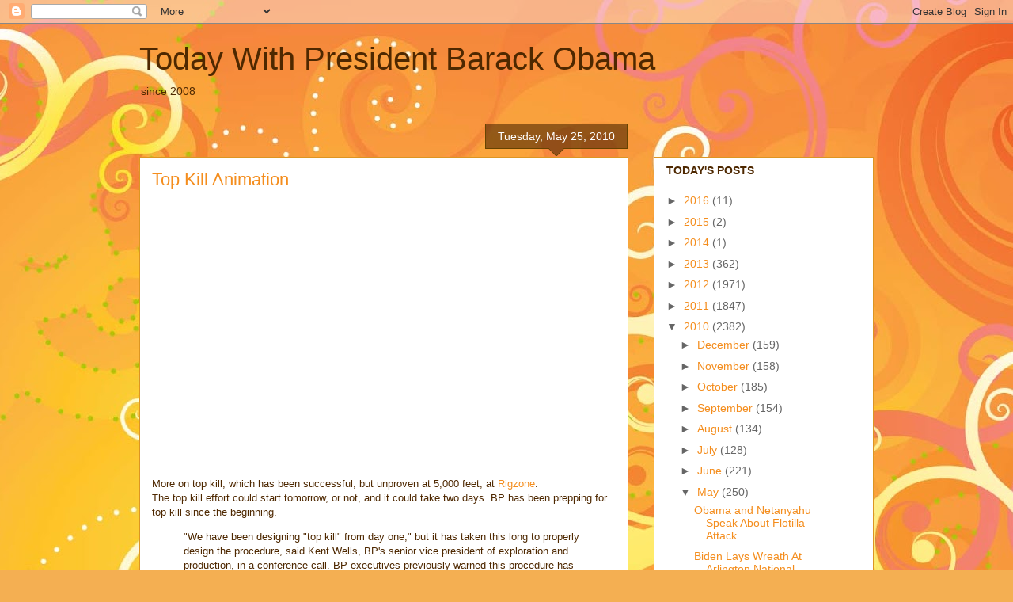

--- FILE ---
content_type: text/html; charset=UTF-8
request_url: https://ochairball.blogspot.com/2010/05/top-kill-animation.html
body_size: 27231
content:
<!DOCTYPE html>
<html class='v2' dir='ltr' lang='en-US'>
<head>
<link href='https://www.blogger.com/static/v1/widgets/335934321-css_bundle_v2.css' rel='stylesheet' type='text/css'/>
<meta content='width=1100' name='viewport'/>
<meta content='text/html; charset=UTF-8' http-equiv='Content-Type'/>
<meta content='blogger' name='generator'/>
<link href='https://ochairball.blogspot.com/favicon.ico' rel='icon' type='image/x-icon'/>
<link href='http://ochairball.blogspot.com/2010/05/top-kill-animation.html' rel='canonical'/>
<link rel="alternate" type="application/atom+xml" title="Today With President Barack Obama - Atom" href="https://ochairball.blogspot.com/feeds/posts/default" />
<link rel="alternate" type="application/rss+xml" title="Today With President Barack Obama - RSS" href="https://ochairball.blogspot.com/feeds/posts/default?alt=rss" />
<link rel="service.post" type="application/atom+xml" title="Today With President Barack Obama - Atom" href="https://www.blogger.com/feeds/9763226/posts/default" />

<link rel="alternate" type="application/atom+xml" title="Today With President Barack Obama - Atom" href="https://ochairball.blogspot.com/feeds/4704559899966628365/comments/default" />
<!--Can't find substitution for tag [blog.ieCssRetrofitLinks]-->
<meta content='http://ochairball.blogspot.com/2010/05/top-kill-animation.html' property='og:url'/>
<meta content='Top Kill Animation' property='og:title'/>
<meta content='More on top kill, which has been successful, but unproven at 5,000 feet, at  Rigzone . The top kill effort could start tomorrow, or not, and...' property='og:description'/>
<title>Today With President Barack Obama: Top Kill Animation</title>
<style id='page-skin-1' type='text/css'><!--
/*
-----------------------------------------------
Blogger Template Style
Name:     Awesome Inc.
Designer: Tina Chen
URL:      tinachen.org
----------------------------------------------- */
/* Content
----------------------------------------------- */
body {
font: normal normal 13px Arial, Tahoma, Helvetica, FreeSans, sans-serif;
color: #4e2800;
background: #f4af52 url(//themes.googleusercontent.com/image?id=1jBzZZhWmESbxpWuz4_KYI1iPRIJPfZVbhagMxWcJWDsBoLRejCvAeTWImo0USEiGpD5G) repeat fixed top center /* Credit: molotovcoketail (https://www.istockphoto.com/googleimages.php?id=1794602&amp;platform=blogger) */;
}
html body .content-outer {
min-width: 0;
max-width: 100%;
width: 100%;
}
a:link {
text-decoration: none;
color: #f48d1d;
}
a:visited {
text-decoration: none;
color: #b5653b;
}
a:hover {
text-decoration: underline;
color: #f48d1d;
}
.body-fauxcolumn-outer .cap-top {
position: absolute;
z-index: 1;
height: 276px;
width: 100%;
background: transparent none repeat-x scroll top left;
_background-image: none;
}
/* Columns
----------------------------------------------- */
.content-inner {
padding: 0;
}
.header-inner .section {
margin: 0 16px;
}
.tabs-inner .section {
margin: 0 16px;
}
.main-inner {
padding-top: 65px;
}
.main-inner .column-center-inner,
.main-inner .column-left-inner,
.main-inner .column-right-inner {
padding: 0 5px;
}
*+html body .main-inner .column-center-inner {
margin-top: -65px;
}
#layout .main-inner .column-center-inner {
margin-top: 0;
}
/* Header
----------------------------------------------- */
.header-outer {
margin: 0 0 0 0;
background: transparent none repeat scroll 0 0;
}
.Header h1 {
font: normal normal 40px Arial, Tahoma, Helvetica, FreeSans, sans-serif;
color: #4e2800;
text-shadow: 0 0 -1px #000000;
}
.Header h1 a {
color: #4e2800;
}
.Header .description {
font: normal normal 14px Arial, Tahoma, Helvetica, FreeSans, sans-serif;
color: #4e2800;
}
.header-inner .Header .titlewrapper,
.header-inner .Header .descriptionwrapper {
padding-left: 0;
padding-right: 0;
margin-bottom: 0;
}
.header-inner .Header .titlewrapper {
padding-top: 22px;
}
/* Tabs
----------------------------------------------- */
.tabs-outer {
overflow: hidden;
position: relative;
background: transparent url(//www.blogblog.com/1kt/awesomeinc/tabs_gradient_groovy.png) repeat scroll 0 0;
}
#layout .tabs-outer {
overflow: visible;
}
.tabs-cap-top, .tabs-cap-bottom {
position: absolute;
width: 100%;
border-top: 1px solid #dc9522;
}
.tabs-cap-bottom {
bottom: 0;
}
.tabs-inner .widget li a {
display: inline-block;
margin: 0;
padding: .6em 1.5em;
font: normal bold 14px Arial, Tahoma, Helvetica, FreeSans, sans-serif;
color: #99531e;
border-top: 1px solid #dc9522;
border-bottom: 1px solid #dc9522;
border-left: 1px solid #dc9522;
height: 16px;
line-height: 16px;
}
.tabs-inner .widget li:last-child a {
border-right: 1px solid #dc9522;
}
.tabs-inner .widget li.selected a, .tabs-inner .widget li a:hover {
background: #ffeedd url(//www.blogblog.com/1kt/awesomeinc/tabs_gradient_groovy.png) repeat-x scroll 0 -100px;
color: #3c1f00;
}
/* Headings
----------------------------------------------- */
h2 {
font: normal bold 14px Arial, Tahoma, Helvetica, FreeSans, sans-serif;
color: #4e2800;
}
/* Widgets
----------------------------------------------- */
.main-inner .section {
margin: 0 27px;
padding: 0;
}
.main-inner .column-left-outer,
.main-inner .column-right-outer {
margin-top: 0;
}
#layout .main-inner .column-left-outer,
#layout .main-inner .column-right-outer {
margin-top: 0;
}
.main-inner .column-left-inner,
.main-inner .column-right-inner {
background: transparent none repeat 0 0;
-moz-box-shadow: 0 0 0 rgba(0, 0, 0, .2);
-webkit-box-shadow: 0 0 0 rgba(0, 0, 0, .2);
-goog-ms-box-shadow: 0 0 0 rgba(0, 0, 0, .2);
box-shadow: 0 0 0 rgba(0, 0, 0, .2);
-moz-border-radius: 0;
-webkit-border-radius: 0;
-goog-ms-border-radius: 0;
border-radius: 0;
}
#layout .main-inner .column-left-inner,
#layout .main-inner .column-right-inner {
margin-top: 0;
}
.sidebar .widget {
font: normal normal 14px Arial, Tahoma, Helvetica, FreeSans, sans-serif;
color: #4e2800;
}
.sidebar .widget a:link {
color: #f48d1d;
}
.sidebar .widget a:visited {
color: #b5653b;
}
.sidebar .widget a:hover {
color: #f48d1d;
}
.sidebar .widget h2 {
text-shadow: 0 0 -1px #000000;
}
.main-inner .widget {
background-color: #ffffff;
border: 1px solid #dc9522;
padding: 0 15px 15px;
margin: 20px -16px;
-moz-box-shadow: 0 0 0 rgba(0, 0, 0, .2);
-webkit-box-shadow: 0 0 0 rgba(0, 0, 0, .2);
-goog-ms-box-shadow: 0 0 0 rgba(0, 0, 0, .2);
box-shadow: 0 0 0 rgba(0, 0, 0, .2);
-moz-border-radius: 0;
-webkit-border-radius: 0;
-goog-ms-border-radius: 0;
border-radius: 0;
}
.main-inner .widget h2 {
margin: 0 -0;
padding: .6em 0 .5em;
border-bottom: 1px solid transparent;
}
.footer-inner .widget h2 {
padding: 0 0 .4em;
border-bottom: 1px solid transparent;
}
.main-inner .widget h2 + div, .footer-inner .widget h2 + div {
border-top: 0 solid #dc9522;
padding-top: 0;
}
.main-inner .widget .widget-content {
margin: 0 -0;
padding: 7px 0 0;
}
.main-inner .widget ul, .main-inner .widget #ArchiveList ul.flat {
margin: -0 -15px 0;
padding: 0;
list-style: none;
}
.main-inner .widget #ArchiveList {
margin: -0 0 0;
}
.main-inner .widget ul li, .main-inner .widget #ArchiveList ul.flat li {
padding: .5em 15px;
text-indent: 0;
color: #666666;
border-top: 0 solid #dc9522;
border-bottom: 1px solid transparent;
}
.main-inner .widget #ArchiveList ul li {
padding-top: .25em;
padding-bottom: .25em;
}
.main-inner .widget ul li:first-child, .main-inner .widget #ArchiveList ul.flat li:first-child {
border-top: none;
}
.main-inner .widget ul li:last-child, .main-inner .widget #ArchiveList ul.flat li:last-child {
border-bottom: none;
}
.post-body {
position: relative;
}
.main-inner .widget .post-body ul {
padding: 0 2.5em;
margin: .5em 0;
list-style: disc;
}
.main-inner .widget .post-body ul li {
padding: 0.25em 0;
margin-bottom: .25em;
color: #4e2800;
border: none;
}
.footer-inner .widget ul {
padding: 0;
list-style: none;
}
.widget .zippy {
color: #666666;
}
/* Posts
----------------------------------------------- */
body .main-inner .Blog {
padding: 0;
margin-bottom: 1em;
background-color: transparent;
border: none;
-moz-box-shadow: 0 0 0 rgba(0, 0, 0, 0);
-webkit-box-shadow: 0 0 0 rgba(0, 0, 0, 0);
-goog-ms-box-shadow: 0 0 0 rgba(0, 0, 0, 0);
box-shadow: 0 0 0 rgba(0, 0, 0, 0);
}
.main-inner .section:last-child .Blog:last-child {
padding: 0;
margin-bottom: 1em;
}
.main-inner .widget h2.date-header {
margin: 0 -15px 1px;
padding: 0 0 10px 0;
font: normal normal 14px Arial, Tahoma, Helvetica, FreeSans, sans-serif;
color: #ffffff;
background: transparent url(//www.blogblog.com/1kt/awesomeinc/date_background_groovy.png) repeat-x scroll bottom center;
border-top: 1px solid #664400;
border-bottom: 1px solid transparent;
-moz-border-radius-topleft: 0;
-moz-border-radius-topright: 0;
-webkit-border-top-left-radius: 0;
-webkit-border-top-right-radius: 0;
border-top-left-radius: 0;
border-top-right-radius: 0;
position: absolute;
bottom: 100%;
right: 15px;
text-shadow: 0 0 -1px #000000;
}
.main-inner .widget h2.date-header span {
font: normal normal 14px Arial, Tahoma, Helvetica, FreeSans, sans-serif;
display: block;
padding: .5em 15px;
border-left: 1px solid #664400;
border-right: 1px solid #664400;
}
.date-outer {
position: relative;
margin: 65px 0 20px;
padding: 0 15px;
background-color: #ffffff;
border: 1px solid #dc9522;
-moz-box-shadow: 0 0 0 rgba(0, 0, 0, .2);
-webkit-box-shadow: 0 0 0 rgba(0, 0, 0, .2);
-goog-ms-box-shadow: 0 0 0 rgba(0, 0, 0, .2);
box-shadow: 0 0 0 rgba(0, 0, 0, .2);
-moz-border-radius: 0;
-webkit-border-radius: 0;
-goog-ms-border-radius: 0;
border-radius: 0;
}
.date-outer:first-child {
margin-top: 0;
}
.date-outer:last-child {
margin-bottom: 20px;
-moz-border-radius-bottomleft: 0;
-moz-border-radius-bottomright: 0;
-webkit-border-bottom-left-radius: 0;
-webkit-border-bottom-right-radius: 0;
-goog-ms-border-bottom-left-radius: 0;
-goog-ms-border-bottom-right-radius: 0;
border-bottom-left-radius: 0;
border-bottom-right-radius: 0;
}
.date-posts {
margin: 0 -0;
padding: 0 0;
clear: both;
}
.post-outer, .inline-ad {
border-top: 1px solid #dc9522;
margin: 0 -0;
padding: 15px 0;
}
.post-outer {
padding-bottom: 10px;
}
.post-outer:first-child {
padding-top: 15px;
border-top: none;
}
.post-outer:last-child, .inline-ad:last-child {
border-bottom: none;
}
.post-body {
position: relative;
}
.post-body img {
padding: 8px;
background: transparent;
border: 1px solid transparent;
-moz-box-shadow: 0 0 0 rgba(0, 0, 0, .2);
-webkit-box-shadow: 0 0 0 rgba(0, 0, 0, .2);
box-shadow: 0 0 0 rgba(0, 0, 0, .2);
-moz-border-radius: 0;
-webkit-border-radius: 0;
border-radius: 0;
}
h3.post-title, h4 {
font: normal normal 22px Arial, Tahoma, Helvetica, FreeSans, sans-serif;
color: #f48d1d;
}
h3.post-title a {
font: normal normal 22px Arial, Tahoma, Helvetica, FreeSans, sans-serif;
color: #f48d1d;
}
h3.post-title a:hover {
color: #f48d1d;
text-decoration: underline;
}
.post-header {
margin: 0 0 1em;
}
.post-body {
line-height: 1.4;
}
.post-outer h2 {
color: #4e2800;
}
.post-footer {
margin: 1.5em 0 0;
}
#blog-pager {
padding: 15px;
font-size: 120%;
background-color: #ffffff;
border: 1px solid #dc9522;
-moz-box-shadow: 0 0 0 rgba(0, 0, 0, .2);
-webkit-box-shadow: 0 0 0 rgba(0, 0, 0, .2);
-goog-ms-box-shadow: 0 0 0 rgba(0, 0, 0, .2);
box-shadow: 0 0 0 rgba(0, 0, 0, .2);
-moz-border-radius: 0;
-webkit-border-radius: 0;
-goog-ms-border-radius: 0;
border-radius: 0;
-moz-border-radius-topleft: 0;
-moz-border-radius-topright: 0;
-webkit-border-top-left-radius: 0;
-webkit-border-top-right-radius: 0;
-goog-ms-border-top-left-radius: 0;
-goog-ms-border-top-right-radius: 0;
border-top-left-radius: 0;
border-top-right-radius-topright: 0;
margin-top: 1em;
}
.blog-feeds, .post-feeds {
margin: 1em 0;
text-align: center;
color: #4e2800;
}
.blog-feeds a, .post-feeds a {
color: #ffffff;
}
.blog-feeds a:visited, .post-feeds a:visited {
color: #ffffff;
}
.blog-feeds a:hover, .post-feeds a:hover {
color: #ffffff;
}
.post-outer .comments {
margin-top: 2em;
}
/* Comments
----------------------------------------------- */
.comments .comments-content .icon.blog-author {
background-repeat: no-repeat;
background-image: url([data-uri]);
}
.comments .comments-content .loadmore a {
border-top: 1px solid #dc9522;
border-bottom: 1px solid #dc9522;
}
.comments .continue {
border-top: 2px solid #dc9522;
}
/* Footer
----------------------------------------------- */
.footer-outer {
margin: -0 0 -1px;
padding: 0 0 0;
color: #4e2800;
overflow: hidden;
}
.footer-fauxborder-left {
border-top: 1px solid #dc9522;
background: #ffffff none repeat scroll 0 0;
-moz-box-shadow: 0 0 0 rgba(0, 0, 0, .2);
-webkit-box-shadow: 0 0 0 rgba(0, 0, 0, .2);
-goog-ms-box-shadow: 0 0 0 rgba(0, 0, 0, .2);
box-shadow: 0 0 0 rgba(0, 0, 0, .2);
margin: 0 -0;
}
/* Mobile
----------------------------------------------- */
body.mobile {
background-size: 100% auto;
}
.mobile .body-fauxcolumn-outer {
background: transparent none repeat scroll top left;
}
*+html body.mobile .main-inner .column-center-inner {
margin-top: 0;
}
.mobile .main-inner .widget {
padding: 0 0 15px;
}
.mobile .main-inner .widget h2 + div,
.mobile .footer-inner .widget h2 + div {
border-top: none;
padding-top: 0;
}
.mobile .footer-inner .widget h2 {
padding: 0.5em 0;
border-bottom: none;
}
.mobile .main-inner .widget .widget-content {
margin: 0;
padding: 7px 0 0;
}
.mobile .main-inner .widget ul,
.mobile .main-inner .widget #ArchiveList ul.flat {
margin: 0 -15px 0;
}
.mobile .main-inner .widget h2.date-header {
right: 0;
}
.mobile .date-header span {
padding: 0.4em 0;
}
.mobile .date-outer:first-child {
margin-bottom: 0;
border: 1px solid #dc9522;
-moz-border-radius-topleft: 0;
-moz-border-radius-topright: 0;
-webkit-border-top-left-radius: 0;
-webkit-border-top-right-radius: 0;
-goog-ms-border-top-left-radius: 0;
-goog-ms-border-top-right-radius: 0;
border-top-left-radius: 0;
border-top-right-radius: 0;
}
.mobile .date-outer {
border-color: #dc9522;
border-width: 0 1px 1px;
}
.mobile .date-outer:last-child {
margin-bottom: 0;
}
.mobile .main-inner {
padding: 0;
}
.mobile .header-inner .section {
margin: 0;
}
.mobile .post-outer, .mobile .inline-ad {
padding: 5px 0;
}
.mobile .tabs-inner .section {
margin: 0 10px;
}
.mobile .main-inner .widget h2 {
margin: 0;
padding: 0;
}
.mobile .main-inner .widget h2.date-header span {
padding: 0;
}
.mobile .main-inner .widget .widget-content {
margin: 0;
padding: 7px 0 0;
}
.mobile #blog-pager {
border: 1px solid transparent;
background: #ffffff none repeat scroll 0 0;
}
.mobile .main-inner .column-left-inner,
.mobile .main-inner .column-right-inner {
background: transparent none repeat 0 0;
-moz-box-shadow: none;
-webkit-box-shadow: none;
-goog-ms-box-shadow: none;
box-shadow: none;
}
.mobile .date-posts {
margin: 0;
padding: 0;
}
.mobile .footer-fauxborder-left {
margin: 0;
border-top: inherit;
}
.mobile .main-inner .section:last-child .Blog:last-child {
margin-bottom: 0;
}
.mobile-index-contents {
color: #4e2800;
}
.mobile .mobile-link-button {
background: #f48d1d url(//www.blogblog.com/1kt/awesomeinc/tabs_gradient_groovy.png) repeat scroll 0 0;
}
.mobile-link-button a:link, .mobile-link-button a:visited {
color: #4e2800;
}
.mobile .tabs-inner .PageList .widget-content {
background: transparent;
border-top: 1px solid;
border-color: #dc9522;
color: #99531e;
}
.mobile .tabs-inner .PageList .widget-content .pagelist-arrow {
border-left: 1px solid #dc9522;
}

--></style>
<style id='template-skin-1' type='text/css'><!--
body {
min-width: 960px;
}
.content-outer, .content-fauxcolumn-outer, .region-inner {
min-width: 960px;
max-width: 960px;
_width: 960px;
}
.main-inner .columns {
padding-left: 0;
padding-right: 310px;
}
.main-inner .fauxcolumn-center-outer {
left: 0;
right: 310px;
/* IE6 does not respect left and right together */
_width: expression(this.parentNode.offsetWidth -
parseInt("0") -
parseInt("310px") + 'px');
}
.main-inner .fauxcolumn-left-outer {
width: 0;
}
.main-inner .fauxcolumn-right-outer {
width: 310px;
}
.main-inner .column-left-outer {
width: 0;
right: 100%;
margin-left: -0;
}
.main-inner .column-right-outer {
width: 310px;
margin-right: -310px;
}
#layout {
min-width: 0;
}
#layout .content-outer {
min-width: 0;
width: 800px;
}
#layout .region-inner {
min-width: 0;
width: auto;
}
body#layout div.add_widget {
padding: 8px;
}
body#layout div.add_widget a {
margin-left: 32px;
}
--></style>
<style>
    body {background-image:url(\/\/themes.googleusercontent.com\/image?id=1jBzZZhWmESbxpWuz4_KYI1iPRIJPfZVbhagMxWcJWDsBoLRejCvAeTWImo0USEiGpD5G);}
    
@media (max-width: 200px) { body {background-image:url(\/\/themes.googleusercontent.com\/image?id=1jBzZZhWmESbxpWuz4_KYI1iPRIJPfZVbhagMxWcJWDsBoLRejCvAeTWImo0USEiGpD5G&options=w200);}}
@media (max-width: 400px) and (min-width: 201px) { body {background-image:url(\/\/themes.googleusercontent.com\/image?id=1jBzZZhWmESbxpWuz4_KYI1iPRIJPfZVbhagMxWcJWDsBoLRejCvAeTWImo0USEiGpD5G&options=w400);}}
@media (max-width: 800px) and (min-width: 401px) { body {background-image:url(\/\/themes.googleusercontent.com\/image?id=1jBzZZhWmESbxpWuz4_KYI1iPRIJPfZVbhagMxWcJWDsBoLRejCvAeTWImo0USEiGpD5G&options=w800);}}
@media (max-width: 1200px) and (min-width: 801px) { body {background-image:url(\/\/themes.googleusercontent.com\/image?id=1jBzZZhWmESbxpWuz4_KYI1iPRIJPfZVbhagMxWcJWDsBoLRejCvAeTWImo0USEiGpD5G&options=w1200);}}
/* Last tag covers anything over one higher than the previous max-size cap. */
@media (min-width: 1201px) { body {background-image:url(\/\/themes.googleusercontent.com\/image?id=1jBzZZhWmESbxpWuz4_KYI1iPRIJPfZVbhagMxWcJWDsBoLRejCvAeTWImo0USEiGpD5G&options=w1600);}}
  </style>
<link href='https://www.blogger.com/dyn-css/authorization.css?targetBlogID=9763226&amp;zx=07b05cd7-29c7-4cd5-abe7-317de82446c8' media='none' onload='if(media!=&#39;all&#39;)media=&#39;all&#39;' rel='stylesheet'/><noscript><link href='https://www.blogger.com/dyn-css/authorization.css?targetBlogID=9763226&amp;zx=07b05cd7-29c7-4cd5-abe7-317de82446c8' rel='stylesheet'/></noscript>
<meta name='google-adsense-platform-account' content='ca-host-pub-1556223355139109'/>
<meta name='google-adsense-platform-domain' content='blogspot.com'/>

</head>
<body class='loading variant-groovy'>
<div class='navbar section' id='navbar' name='Navbar'><div class='widget Navbar' data-version='1' id='Navbar1'><script type="text/javascript">
    function setAttributeOnload(object, attribute, val) {
      if(window.addEventListener) {
        window.addEventListener('load',
          function(){ object[attribute] = val; }, false);
      } else {
        window.attachEvent('onload', function(){ object[attribute] = val; });
      }
    }
  </script>
<div id="navbar-iframe-container"></div>
<script type="text/javascript" src="https://apis.google.com/js/platform.js"></script>
<script type="text/javascript">
      gapi.load("gapi.iframes:gapi.iframes.style.bubble", function() {
        if (gapi.iframes && gapi.iframes.getContext) {
          gapi.iframes.getContext().openChild({
              url: 'https://www.blogger.com/navbar/9763226?po\x3d4704559899966628365\x26origin\x3dhttps://ochairball.blogspot.com',
              where: document.getElementById("navbar-iframe-container"),
              id: "navbar-iframe"
          });
        }
      });
    </script><script type="text/javascript">
(function() {
var script = document.createElement('script');
script.type = 'text/javascript';
script.src = '//pagead2.googlesyndication.com/pagead/js/google_top_exp.js';
var head = document.getElementsByTagName('head')[0];
if (head) {
head.appendChild(script);
}})();
</script>
</div></div>
<div class='body-fauxcolumns'>
<div class='fauxcolumn-outer body-fauxcolumn-outer'>
<div class='cap-top'>
<div class='cap-left'></div>
<div class='cap-right'></div>
</div>
<div class='fauxborder-left'>
<div class='fauxborder-right'></div>
<div class='fauxcolumn-inner'>
</div>
</div>
<div class='cap-bottom'>
<div class='cap-left'></div>
<div class='cap-right'></div>
</div>
</div>
</div>
<div class='content'>
<div class='content-fauxcolumns'>
<div class='fauxcolumn-outer content-fauxcolumn-outer'>
<div class='cap-top'>
<div class='cap-left'></div>
<div class='cap-right'></div>
</div>
<div class='fauxborder-left'>
<div class='fauxborder-right'></div>
<div class='fauxcolumn-inner'>
</div>
</div>
<div class='cap-bottom'>
<div class='cap-left'></div>
<div class='cap-right'></div>
</div>
</div>
</div>
<div class='content-outer'>
<div class='content-cap-top cap-top'>
<div class='cap-left'></div>
<div class='cap-right'></div>
</div>
<div class='fauxborder-left content-fauxborder-left'>
<div class='fauxborder-right content-fauxborder-right'></div>
<div class='content-inner'>
<header>
<div class='header-outer'>
<div class='header-cap-top cap-top'>
<div class='cap-left'></div>
<div class='cap-right'></div>
</div>
<div class='fauxborder-left header-fauxborder-left'>
<div class='fauxborder-right header-fauxborder-right'></div>
<div class='region-inner header-inner'>
<div class='header section' id='header' name='Header'><div class='widget Header' data-version='1' id='Header1'>
<div id='header-inner'>
<div class='titlewrapper'>
<h1 class='title'>
<a href='https://ochairball.blogspot.com/'>
Today With President Barack Obama
</a>
</h1>
</div>
<div class='descriptionwrapper'>
<p class='description'><span>since 2008</span></p>
</div>
</div>
</div></div>
</div>
</div>
<div class='header-cap-bottom cap-bottom'>
<div class='cap-left'></div>
<div class='cap-right'></div>
</div>
</div>
</header>
<div class='tabs-outer'>
<div class='tabs-cap-top cap-top'>
<div class='cap-left'></div>
<div class='cap-right'></div>
</div>
<div class='fauxborder-left tabs-fauxborder-left'>
<div class='fauxborder-right tabs-fauxborder-right'></div>
<div class='region-inner tabs-inner'>
<div class='tabs no-items section' id='crosscol' name='Cross-Column'></div>
<div class='tabs no-items section' id='crosscol-overflow' name='Cross-Column 2'></div>
</div>
</div>
<div class='tabs-cap-bottom cap-bottom'>
<div class='cap-left'></div>
<div class='cap-right'></div>
</div>
</div>
<div class='main-outer'>
<div class='main-cap-top cap-top'>
<div class='cap-left'></div>
<div class='cap-right'></div>
</div>
<div class='fauxborder-left main-fauxborder-left'>
<div class='fauxborder-right main-fauxborder-right'></div>
<div class='region-inner main-inner'>
<div class='columns fauxcolumns'>
<div class='fauxcolumn-outer fauxcolumn-center-outer'>
<div class='cap-top'>
<div class='cap-left'></div>
<div class='cap-right'></div>
</div>
<div class='fauxborder-left'>
<div class='fauxborder-right'></div>
<div class='fauxcolumn-inner'>
</div>
</div>
<div class='cap-bottom'>
<div class='cap-left'></div>
<div class='cap-right'></div>
</div>
</div>
<div class='fauxcolumn-outer fauxcolumn-left-outer'>
<div class='cap-top'>
<div class='cap-left'></div>
<div class='cap-right'></div>
</div>
<div class='fauxborder-left'>
<div class='fauxborder-right'></div>
<div class='fauxcolumn-inner'>
</div>
</div>
<div class='cap-bottom'>
<div class='cap-left'></div>
<div class='cap-right'></div>
</div>
</div>
<div class='fauxcolumn-outer fauxcolumn-right-outer'>
<div class='cap-top'>
<div class='cap-left'></div>
<div class='cap-right'></div>
</div>
<div class='fauxborder-left'>
<div class='fauxborder-right'></div>
<div class='fauxcolumn-inner'>
</div>
</div>
<div class='cap-bottom'>
<div class='cap-left'></div>
<div class='cap-right'></div>
</div>
</div>
<!-- corrects IE6 width calculation -->
<div class='columns-inner'>
<div class='column-center-outer'>
<div class='column-center-inner'>
<div class='main section' id='main' name='Main'><div class='widget Blog' data-version='1' id='Blog1'>
<div class='blog-posts hfeed'>

          <div class="date-outer">
        
<h2 class='date-header'><span>Tuesday, May 25, 2010</span></h2>

          <div class="date-posts">
        
<div class='post-outer'>
<div class='post hentry uncustomized-post-template' itemprop='blogPost' itemscope='itemscope' itemtype='http://schema.org/BlogPosting'>
<meta content='9763226' itemprop='blogId'/>
<meta content='4704559899966628365' itemprop='postId'/>
<a name='4704559899966628365'></a>
<h3 class='post-title entry-title' itemprop='name'>
Top Kill Animation
</h3>
<div class='post-header'>
<div class='post-header-line-1'></div>
</div>
<div class='post-body entry-content' id='post-body-4704559899966628365' itemprop='description articleBody'>
<object height="344" width="425"><param name="movie" value="//www.youtube.com/v/v4YG7J-Ws6k&amp;hl=en_US&amp;fs=1"><param name="allowFullScreen" value="true"><param name="allowscriptaccess" value="always"><embed src="//www.youtube.com/v/v4YG7J-Ws6k&amp;hl=en_US&amp;fs=1" width="425" height="344" allowscriptaccess="never" allowfullscreen="true" wmode="transparent" type="application/x-shockwave-flash"></embed></object><br />More on top kill, which has been successful, but unproven at 5,000 feet, at<a href="http://www.rigzone.com/news/article.asp?a_id=92872"> Rigzone</a>.<br />The top kill effort could start tomorrow, or not, and it could take two days. BP has been prepping for top kill since the beginning. <blockquote>"We have been designing "top kill" from day one," but it has taken this long to properly design the procedure, said Kent Wells, BP's senior vice president of exploration and production, in a conference call. BP executives previously warned this procedure has never been tried at depths so great, adding there is a 60% to 70% chance of success.<br /><br />Wells said the vessels and equipment for the procedure are now in place but that "we are in the final states of pressure testing it." This diagnostic testing can take another 12 to 24 hours and if it is deemed safe the actual top-kill procedure will take anywhere from half a day to a couple of days to complete, he said.<br /><br />The integrated oil company plans to pump heavy drilling mud into the well in the hope that the pressure will cause the well to go "static," said Wells.<br /><br />This "top-kill" procedure has proven successful around the world "but it hasn't been done at 5,000 feet," he said. <a href="http://online.wsj.com/article/BT-CO-20100525-707418.html?mod=WSJ_latestheadlines">WSJ</a></blockquote>
<div style='clear: both;'></div>
</div>
<div class='post-footer'>
<div class='post-footer-line post-footer-line-1'>
<span class='post-author vcard'>
Posted by
<span class='fn' itemprop='author' itemscope='itemscope' itemtype='http://schema.org/Person'>
<span itemprop='name'>Olga</span>
</span>
</span>
<span class='post-timestamp'>
at
<meta content='http://ochairball.blogspot.com/2010/05/top-kill-animation.html' itemprop='url'/>
<a class='timestamp-link' href='https://ochairball.blogspot.com/2010/05/top-kill-animation.html' rel='bookmark' title='permanent link'><abbr class='published' itemprop='datePublished' title='2010-05-25T22:45:00-07:00'>10:45 PM</abbr></a>
</span>
<span class='post-comment-link'>
</span>
<span class='post-icons'>
<span class='item-action'>
<a href='https://www.blogger.com/email-post/9763226/4704559899966628365' title='Email Post'>
<img alt='' class='icon-action' height='13' src='https://resources.blogblog.com/img/icon18_email.gif' width='18'/>
</a>
</span>
<span class='item-control blog-admin pid-1165773289'>
<a href='https://www.blogger.com/post-edit.g?blogID=9763226&postID=4704559899966628365&from=pencil' title='Edit Post'>
<img alt='' class='icon-action' height='18' src='https://resources.blogblog.com/img/icon18_edit_allbkg.gif' width='18'/>
</a>
</span>
</span>
<div class='post-share-buttons goog-inline-block'>
<a class='goog-inline-block share-button sb-email' href='https://www.blogger.com/share-post.g?blogID=9763226&postID=4704559899966628365&target=email' target='_blank' title='Email This'><span class='share-button-link-text'>Email This</span></a><a class='goog-inline-block share-button sb-blog' href='https://www.blogger.com/share-post.g?blogID=9763226&postID=4704559899966628365&target=blog' onclick='window.open(this.href, "_blank", "height=270,width=475"); return false;' target='_blank' title='BlogThis!'><span class='share-button-link-text'>BlogThis!</span></a><a class='goog-inline-block share-button sb-twitter' href='https://www.blogger.com/share-post.g?blogID=9763226&postID=4704559899966628365&target=twitter' target='_blank' title='Share to X'><span class='share-button-link-text'>Share to X</span></a><a class='goog-inline-block share-button sb-facebook' href='https://www.blogger.com/share-post.g?blogID=9763226&postID=4704559899966628365&target=facebook' onclick='window.open(this.href, "_blank", "height=430,width=640"); return false;' target='_blank' title='Share to Facebook'><span class='share-button-link-text'>Share to Facebook</span></a><a class='goog-inline-block share-button sb-pinterest' href='https://www.blogger.com/share-post.g?blogID=9763226&postID=4704559899966628365&target=pinterest' target='_blank' title='Share to Pinterest'><span class='share-button-link-text'>Share to Pinterest</span></a>
</div>
</div>
<div class='post-footer-line post-footer-line-2'>
<span class='post-labels'>
Labels:
<a href='https://ochairball.blogspot.com/search/label/barack%20obama' rel='tag'>barack obama</a>,
<a href='https://ochairball.blogspot.com/search/label/oil%20spill' rel='tag'>oil spill</a>
</span>
</div>
<div class='post-footer-line post-footer-line-3'>
<span class='post-location'>
</span>
</div>
</div>
</div>
<div class='comments' id='comments'>
<a name='comments'></a>
</div>
</div>

        </div></div>
      
</div>
<div class='blog-pager' id='blog-pager'>
<span id='blog-pager-newer-link'>
<a class='blog-pager-newer-link' href='https://ochairball.blogspot.com/2010/05/rand-paul-does-interview-with-right.html' id='Blog1_blog-pager-newer-link' title='Newer Post'>Newer Post</a>
</span>
<span id='blog-pager-older-link'>
<a class='blog-pager-older-link' href='https://ochairball.blogspot.com/2010/05/obamas-meeting-with-italys-napolitano.html' id='Blog1_blog-pager-older-link' title='Older Post'>Older Post</a>
</span>
<a class='home-link' href='https://ochairball.blogspot.com/'>Home</a>
</div>
<div class='clear'></div>
<div class='post-feeds'>
</div>
</div></div>
</div>
</div>
<div class='column-left-outer'>
<div class='column-left-inner'>
<aside>
</aside>
</div>
</div>
<div class='column-right-outer'>
<div class='column-right-inner'>
<aside>
<div class='sidebar section' id='sidebar-right-1'><div class='widget BlogArchive' data-version='1' id='BlogArchive1'>
<h2>TODAY'S POSTS</h2>
<div class='widget-content'>
<div id='ArchiveList'>
<div id='BlogArchive1_ArchiveList'>
<ul class='hierarchy'>
<li class='archivedate collapsed'>
<a class='toggle' href='javascript:void(0)'>
<span class='zippy'>

        &#9658;&#160;
      
</span>
</a>
<a class='post-count-link' href='https://ochairball.blogspot.com/2016/'>
2016
</a>
<span class='post-count' dir='ltr'>(11)</span>
<ul class='hierarchy'>
<li class='archivedate collapsed'>
<a class='toggle' href='javascript:void(0)'>
<span class='zippy'>

        &#9658;&#160;
      
</span>
</a>
<a class='post-count-link' href='https://ochairball.blogspot.com/2016/05/'>
May
</a>
<span class='post-count' dir='ltr'>(5)</span>
</li>
</ul>
<ul class='hierarchy'>
<li class='archivedate collapsed'>
<a class='toggle' href='javascript:void(0)'>
<span class='zippy'>

        &#9658;&#160;
      
</span>
</a>
<a class='post-count-link' href='https://ochairball.blogspot.com/2016/03/'>
March
</a>
<span class='post-count' dir='ltr'>(6)</span>
</li>
</ul>
</li>
</ul>
<ul class='hierarchy'>
<li class='archivedate collapsed'>
<a class='toggle' href='javascript:void(0)'>
<span class='zippy'>

        &#9658;&#160;
      
</span>
</a>
<a class='post-count-link' href='https://ochairball.blogspot.com/2015/'>
2015
</a>
<span class='post-count' dir='ltr'>(2)</span>
<ul class='hierarchy'>
<li class='archivedate collapsed'>
<a class='toggle' href='javascript:void(0)'>
<span class='zippy'>

        &#9658;&#160;
      
</span>
</a>
<a class='post-count-link' href='https://ochairball.blogspot.com/2015/06/'>
June
</a>
<span class='post-count' dir='ltr'>(1)</span>
</li>
</ul>
<ul class='hierarchy'>
<li class='archivedate collapsed'>
<a class='toggle' href='javascript:void(0)'>
<span class='zippy'>

        &#9658;&#160;
      
</span>
</a>
<a class='post-count-link' href='https://ochairball.blogspot.com/2015/04/'>
April
</a>
<span class='post-count' dir='ltr'>(1)</span>
</li>
</ul>
</li>
</ul>
<ul class='hierarchy'>
<li class='archivedate collapsed'>
<a class='toggle' href='javascript:void(0)'>
<span class='zippy'>

        &#9658;&#160;
      
</span>
</a>
<a class='post-count-link' href='https://ochairball.blogspot.com/2014/'>
2014
</a>
<span class='post-count' dir='ltr'>(1)</span>
<ul class='hierarchy'>
<li class='archivedate collapsed'>
<a class='toggle' href='javascript:void(0)'>
<span class='zippy'>

        &#9658;&#160;
      
</span>
</a>
<a class='post-count-link' href='https://ochairball.blogspot.com/2014/12/'>
December
</a>
<span class='post-count' dir='ltr'>(1)</span>
</li>
</ul>
</li>
</ul>
<ul class='hierarchy'>
<li class='archivedate collapsed'>
<a class='toggle' href='javascript:void(0)'>
<span class='zippy'>

        &#9658;&#160;
      
</span>
</a>
<a class='post-count-link' href='https://ochairball.blogspot.com/2013/'>
2013
</a>
<span class='post-count' dir='ltr'>(362)</span>
<ul class='hierarchy'>
<li class='archivedate collapsed'>
<a class='toggle' href='javascript:void(0)'>
<span class='zippy'>

        &#9658;&#160;
      
</span>
</a>
<a class='post-count-link' href='https://ochairball.blogspot.com/2013/12/'>
December
</a>
<span class='post-count' dir='ltr'>(1)</span>
</li>
</ul>
<ul class='hierarchy'>
<li class='archivedate collapsed'>
<a class='toggle' href='javascript:void(0)'>
<span class='zippy'>

        &#9658;&#160;
      
</span>
</a>
<a class='post-count-link' href='https://ochairball.blogspot.com/2013/10/'>
October
</a>
<span class='post-count' dir='ltr'>(1)</span>
</li>
</ul>
<ul class='hierarchy'>
<li class='archivedate collapsed'>
<a class='toggle' href='javascript:void(0)'>
<span class='zippy'>

        &#9658;&#160;
      
</span>
</a>
<a class='post-count-link' href='https://ochairball.blogspot.com/2013/09/'>
September
</a>
<span class='post-count' dir='ltr'>(2)</span>
</li>
</ul>
<ul class='hierarchy'>
<li class='archivedate collapsed'>
<a class='toggle' href='javascript:void(0)'>
<span class='zippy'>

        &#9658;&#160;
      
</span>
</a>
<a class='post-count-link' href='https://ochairball.blogspot.com/2013/08/'>
August
</a>
<span class='post-count' dir='ltr'>(4)</span>
</li>
</ul>
<ul class='hierarchy'>
<li class='archivedate collapsed'>
<a class='toggle' href='javascript:void(0)'>
<span class='zippy'>

        &#9658;&#160;
      
</span>
</a>
<a class='post-count-link' href='https://ochairball.blogspot.com/2013/07/'>
July
</a>
<span class='post-count' dir='ltr'>(6)</span>
</li>
</ul>
<ul class='hierarchy'>
<li class='archivedate collapsed'>
<a class='toggle' href='javascript:void(0)'>
<span class='zippy'>

        &#9658;&#160;
      
</span>
</a>
<a class='post-count-link' href='https://ochairball.blogspot.com/2013/06/'>
June
</a>
<span class='post-count' dir='ltr'>(2)</span>
</li>
</ul>
<ul class='hierarchy'>
<li class='archivedate collapsed'>
<a class='toggle' href='javascript:void(0)'>
<span class='zippy'>

        &#9658;&#160;
      
</span>
</a>
<a class='post-count-link' href='https://ochairball.blogspot.com/2013/05/'>
May
</a>
<span class='post-count' dir='ltr'>(1)</span>
</li>
</ul>
<ul class='hierarchy'>
<li class='archivedate collapsed'>
<a class='toggle' href='javascript:void(0)'>
<span class='zippy'>

        &#9658;&#160;
      
</span>
</a>
<a class='post-count-link' href='https://ochairball.blogspot.com/2013/04/'>
April
</a>
<span class='post-count' dir='ltr'>(23)</span>
</li>
</ul>
<ul class='hierarchy'>
<li class='archivedate collapsed'>
<a class='toggle' href='javascript:void(0)'>
<span class='zippy'>

        &#9658;&#160;
      
</span>
</a>
<a class='post-count-link' href='https://ochairball.blogspot.com/2013/03/'>
March
</a>
<span class='post-count' dir='ltr'>(94)</span>
</li>
</ul>
<ul class='hierarchy'>
<li class='archivedate collapsed'>
<a class='toggle' href='javascript:void(0)'>
<span class='zippy'>

        &#9658;&#160;
      
</span>
</a>
<a class='post-count-link' href='https://ochairball.blogspot.com/2013/02/'>
February
</a>
<span class='post-count' dir='ltr'>(99)</span>
</li>
</ul>
<ul class='hierarchy'>
<li class='archivedate collapsed'>
<a class='toggle' href='javascript:void(0)'>
<span class='zippy'>

        &#9658;&#160;
      
</span>
</a>
<a class='post-count-link' href='https://ochairball.blogspot.com/2013/01/'>
January
</a>
<span class='post-count' dir='ltr'>(129)</span>
</li>
</ul>
</li>
</ul>
<ul class='hierarchy'>
<li class='archivedate collapsed'>
<a class='toggle' href='javascript:void(0)'>
<span class='zippy'>

        &#9658;&#160;
      
</span>
</a>
<a class='post-count-link' href='https://ochairball.blogspot.com/2012/'>
2012
</a>
<span class='post-count' dir='ltr'>(1971)</span>
<ul class='hierarchy'>
<li class='archivedate collapsed'>
<a class='toggle' href='javascript:void(0)'>
<span class='zippy'>

        &#9658;&#160;
      
</span>
</a>
<a class='post-count-link' href='https://ochairball.blogspot.com/2012/12/'>
December
</a>
<span class='post-count' dir='ltr'>(94)</span>
</li>
</ul>
<ul class='hierarchy'>
<li class='archivedate collapsed'>
<a class='toggle' href='javascript:void(0)'>
<span class='zippy'>

        &#9658;&#160;
      
</span>
</a>
<a class='post-count-link' href='https://ochairball.blogspot.com/2012/11/'>
November
</a>
<span class='post-count' dir='ltr'>(152)</span>
</li>
</ul>
<ul class='hierarchy'>
<li class='archivedate collapsed'>
<a class='toggle' href='javascript:void(0)'>
<span class='zippy'>

        &#9658;&#160;
      
</span>
</a>
<a class='post-count-link' href='https://ochairball.blogspot.com/2012/10/'>
October
</a>
<span class='post-count' dir='ltr'>(142)</span>
</li>
</ul>
<ul class='hierarchy'>
<li class='archivedate collapsed'>
<a class='toggle' href='javascript:void(0)'>
<span class='zippy'>

        &#9658;&#160;
      
</span>
</a>
<a class='post-count-link' href='https://ochairball.blogspot.com/2012/09/'>
September
</a>
<span class='post-count' dir='ltr'>(226)</span>
</li>
</ul>
<ul class='hierarchy'>
<li class='archivedate collapsed'>
<a class='toggle' href='javascript:void(0)'>
<span class='zippy'>

        &#9658;&#160;
      
</span>
</a>
<a class='post-count-link' href='https://ochairball.blogspot.com/2012/08/'>
August
</a>
<span class='post-count' dir='ltr'>(174)</span>
</li>
</ul>
<ul class='hierarchy'>
<li class='archivedate collapsed'>
<a class='toggle' href='javascript:void(0)'>
<span class='zippy'>

        &#9658;&#160;
      
</span>
</a>
<a class='post-count-link' href='https://ochairball.blogspot.com/2012/07/'>
July
</a>
<span class='post-count' dir='ltr'>(157)</span>
</li>
</ul>
<ul class='hierarchy'>
<li class='archivedate collapsed'>
<a class='toggle' href='javascript:void(0)'>
<span class='zippy'>

        &#9658;&#160;
      
</span>
</a>
<a class='post-count-link' href='https://ochairball.blogspot.com/2012/06/'>
June
</a>
<span class='post-count' dir='ltr'>(130)</span>
</li>
</ul>
<ul class='hierarchy'>
<li class='archivedate collapsed'>
<a class='toggle' href='javascript:void(0)'>
<span class='zippy'>

        &#9658;&#160;
      
</span>
</a>
<a class='post-count-link' href='https://ochairball.blogspot.com/2012/05/'>
May
</a>
<span class='post-count' dir='ltr'>(148)</span>
</li>
</ul>
<ul class='hierarchy'>
<li class='archivedate collapsed'>
<a class='toggle' href='javascript:void(0)'>
<span class='zippy'>

        &#9658;&#160;
      
</span>
</a>
<a class='post-count-link' href='https://ochairball.blogspot.com/2012/04/'>
April
</a>
<span class='post-count' dir='ltr'>(176)</span>
</li>
</ul>
<ul class='hierarchy'>
<li class='archivedate collapsed'>
<a class='toggle' href='javascript:void(0)'>
<span class='zippy'>

        &#9658;&#160;
      
</span>
</a>
<a class='post-count-link' href='https://ochairball.blogspot.com/2012/03/'>
March
</a>
<span class='post-count' dir='ltr'>(203)</span>
</li>
</ul>
<ul class='hierarchy'>
<li class='archivedate collapsed'>
<a class='toggle' href='javascript:void(0)'>
<span class='zippy'>

        &#9658;&#160;
      
</span>
</a>
<a class='post-count-link' href='https://ochairball.blogspot.com/2012/02/'>
February
</a>
<span class='post-count' dir='ltr'>(171)</span>
</li>
</ul>
<ul class='hierarchy'>
<li class='archivedate collapsed'>
<a class='toggle' href='javascript:void(0)'>
<span class='zippy'>

        &#9658;&#160;
      
</span>
</a>
<a class='post-count-link' href='https://ochairball.blogspot.com/2012/01/'>
January
</a>
<span class='post-count' dir='ltr'>(198)</span>
</li>
</ul>
</li>
</ul>
<ul class='hierarchy'>
<li class='archivedate collapsed'>
<a class='toggle' href='javascript:void(0)'>
<span class='zippy'>

        &#9658;&#160;
      
</span>
</a>
<a class='post-count-link' href='https://ochairball.blogspot.com/2011/'>
2011
</a>
<span class='post-count' dir='ltr'>(1847)</span>
<ul class='hierarchy'>
<li class='archivedate collapsed'>
<a class='toggle' href='javascript:void(0)'>
<span class='zippy'>

        &#9658;&#160;
      
</span>
</a>
<a class='post-count-link' href='https://ochairball.blogspot.com/2011/12/'>
December
</a>
<span class='post-count' dir='ltr'>(148)</span>
</li>
</ul>
<ul class='hierarchy'>
<li class='archivedate collapsed'>
<a class='toggle' href='javascript:void(0)'>
<span class='zippy'>

        &#9658;&#160;
      
</span>
</a>
<a class='post-count-link' href='https://ochairball.blogspot.com/2011/11/'>
November
</a>
<span class='post-count' dir='ltr'>(151)</span>
</li>
</ul>
<ul class='hierarchy'>
<li class='archivedate collapsed'>
<a class='toggle' href='javascript:void(0)'>
<span class='zippy'>

        &#9658;&#160;
      
</span>
</a>
<a class='post-count-link' href='https://ochairball.blogspot.com/2011/10/'>
October
</a>
<span class='post-count' dir='ltr'>(139)</span>
</li>
</ul>
<ul class='hierarchy'>
<li class='archivedate collapsed'>
<a class='toggle' href='javascript:void(0)'>
<span class='zippy'>

        &#9658;&#160;
      
</span>
</a>
<a class='post-count-link' href='https://ochairball.blogspot.com/2011/09/'>
September
</a>
<span class='post-count' dir='ltr'>(123)</span>
</li>
</ul>
<ul class='hierarchy'>
<li class='archivedate collapsed'>
<a class='toggle' href='javascript:void(0)'>
<span class='zippy'>

        &#9658;&#160;
      
</span>
</a>
<a class='post-count-link' href='https://ochairball.blogspot.com/2011/08/'>
August
</a>
<span class='post-count' dir='ltr'>(145)</span>
</li>
</ul>
<ul class='hierarchy'>
<li class='archivedate collapsed'>
<a class='toggle' href='javascript:void(0)'>
<span class='zippy'>

        &#9658;&#160;
      
</span>
</a>
<a class='post-count-link' href='https://ochairball.blogspot.com/2011/07/'>
July
</a>
<span class='post-count' dir='ltr'>(149)</span>
</li>
</ul>
<ul class='hierarchy'>
<li class='archivedate collapsed'>
<a class='toggle' href='javascript:void(0)'>
<span class='zippy'>

        &#9658;&#160;
      
</span>
</a>
<a class='post-count-link' href='https://ochairball.blogspot.com/2011/06/'>
June
</a>
<span class='post-count' dir='ltr'>(157)</span>
</li>
</ul>
<ul class='hierarchy'>
<li class='archivedate collapsed'>
<a class='toggle' href='javascript:void(0)'>
<span class='zippy'>

        &#9658;&#160;
      
</span>
</a>
<a class='post-count-link' href='https://ochairball.blogspot.com/2011/05/'>
May
</a>
<span class='post-count' dir='ltr'>(194)</span>
</li>
</ul>
<ul class='hierarchy'>
<li class='archivedate collapsed'>
<a class='toggle' href='javascript:void(0)'>
<span class='zippy'>

        &#9658;&#160;
      
</span>
</a>
<a class='post-count-link' href='https://ochairball.blogspot.com/2011/04/'>
April
</a>
<span class='post-count' dir='ltr'>(150)</span>
</li>
</ul>
<ul class='hierarchy'>
<li class='archivedate collapsed'>
<a class='toggle' href='javascript:void(0)'>
<span class='zippy'>

        &#9658;&#160;
      
</span>
</a>
<a class='post-count-link' href='https://ochairball.blogspot.com/2011/03/'>
March
</a>
<span class='post-count' dir='ltr'>(181)</span>
</li>
</ul>
<ul class='hierarchy'>
<li class='archivedate collapsed'>
<a class='toggle' href='javascript:void(0)'>
<span class='zippy'>

        &#9658;&#160;
      
</span>
</a>
<a class='post-count-link' href='https://ochairball.blogspot.com/2011/02/'>
February
</a>
<span class='post-count' dir='ltr'>(154)</span>
</li>
</ul>
<ul class='hierarchy'>
<li class='archivedate collapsed'>
<a class='toggle' href='javascript:void(0)'>
<span class='zippy'>

        &#9658;&#160;
      
</span>
</a>
<a class='post-count-link' href='https://ochairball.blogspot.com/2011/01/'>
January
</a>
<span class='post-count' dir='ltr'>(156)</span>
</li>
</ul>
</li>
</ul>
<ul class='hierarchy'>
<li class='archivedate expanded'>
<a class='toggle' href='javascript:void(0)'>
<span class='zippy toggle-open'>

        &#9660;&#160;
      
</span>
</a>
<a class='post-count-link' href='https://ochairball.blogspot.com/2010/'>
2010
</a>
<span class='post-count' dir='ltr'>(2382)</span>
<ul class='hierarchy'>
<li class='archivedate collapsed'>
<a class='toggle' href='javascript:void(0)'>
<span class='zippy'>

        &#9658;&#160;
      
</span>
</a>
<a class='post-count-link' href='https://ochairball.blogspot.com/2010/12/'>
December
</a>
<span class='post-count' dir='ltr'>(159)</span>
</li>
</ul>
<ul class='hierarchy'>
<li class='archivedate collapsed'>
<a class='toggle' href='javascript:void(0)'>
<span class='zippy'>

        &#9658;&#160;
      
</span>
</a>
<a class='post-count-link' href='https://ochairball.blogspot.com/2010/11/'>
November
</a>
<span class='post-count' dir='ltr'>(158)</span>
</li>
</ul>
<ul class='hierarchy'>
<li class='archivedate collapsed'>
<a class='toggle' href='javascript:void(0)'>
<span class='zippy'>

        &#9658;&#160;
      
</span>
</a>
<a class='post-count-link' href='https://ochairball.blogspot.com/2010/10/'>
October
</a>
<span class='post-count' dir='ltr'>(185)</span>
</li>
</ul>
<ul class='hierarchy'>
<li class='archivedate collapsed'>
<a class='toggle' href='javascript:void(0)'>
<span class='zippy'>

        &#9658;&#160;
      
</span>
</a>
<a class='post-count-link' href='https://ochairball.blogspot.com/2010/09/'>
September
</a>
<span class='post-count' dir='ltr'>(154)</span>
</li>
</ul>
<ul class='hierarchy'>
<li class='archivedate collapsed'>
<a class='toggle' href='javascript:void(0)'>
<span class='zippy'>

        &#9658;&#160;
      
</span>
</a>
<a class='post-count-link' href='https://ochairball.blogspot.com/2010/08/'>
August
</a>
<span class='post-count' dir='ltr'>(134)</span>
</li>
</ul>
<ul class='hierarchy'>
<li class='archivedate collapsed'>
<a class='toggle' href='javascript:void(0)'>
<span class='zippy'>

        &#9658;&#160;
      
</span>
</a>
<a class='post-count-link' href='https://ochairball.blogspot.com/2010/07/'>
July
</a>
<span class='post-count' dir='ltr'>(128)</span>
</li>
</ul>
<ul class='hierarchy'>
<li class='archivedate collapsed'>
<a class='toggle' href='javascript:void(0)'>
<span class='zippy'>

        &#9658;&#160;
      
</span>
</a>
<a class='post-count-link' href='https://ochairball.blogspot.com/2010/06/'>
June
</a>
<span class='post-count' dir='ltr'>(221)</span>
</li>
</ul>
<ul class='hierarchy'>
<li class='archivedate expanded'>
<a class='toggle' href='javascript:void(0)'>
<span class='zippy toggle-open'>

        &#9660;&#160;
      
</span>
</a>
<a class='post-count-link' href='https://ochairball.blogspot.com/2010/05/'>
May
</a>
<span class='post-count' dir='ltr'>(250)</span>
<ul class='posts'>
<li><a href='https://ochairball.blogspot.com/2010/05/obama-and-netanyahu-speak-about.html'>Obama and Netanyahu Speak About Flotilla Attack</a></li>
<li><a href='https://ochairball.blogspot.com/2010/05/biden-lays-wreath-at-arlington-national.html'>Biden Lays Wreath At Arlington National Cemetery 2010</a></li>
<li><a href='https://ochairball.blogspot.com/2010/05/3-planes-violate-airspace-over-obamas.html'>3 Planes Violate Airspace Over Obama&#39;s Chicago Home</a></li>
<li><a href='https://ochairball.blogspot.com/2010/05/obamas-memorial-day-speech-2010.html'>Obama&#39;s Memorial Day Speech 2010</a></li>
<li><a href='https://ochairball.blogspot.com/2010/05/jindal-and-colin-powell-on-this-week.html'>Jindal and Colin Powell on This Week</a></li>
<li><a href='https://ochairball.blogspot.com/2010/05/pawlenty-says-economic-recovery-phony.html'>Pawlenty Says Economic Recovery Phony</a></li>
<li><a href='https://ochairball.blogspot.com/2010/05/gutierrez-vs-hayward-on-immigration.html'>Gutierrez Vs. Hayward on Immigration</a></li>
<li><a href='https://ochairball.blogspot.com/2010/05/obamas-statement-on-top-kill-failure.html'>Obama&#39;s Statement on Top Kill Failure</a></li>
<li><a href='https://ochairball.blogspot.com/2010/05/obamas-have-barbecue-with-neighbors.html'>The Obamas Have Barbecue With Neighbors</a></li>
<li><a href='https://ochairball.blogspot.com/2010/05/top-kill-fails-next-up-lmrp-cap.html'>Top Kill Fails Next Up LMRP Cap</a></li>
<li><a href='https://ochairball.blogspot.com/2010/05/obama-tours-beach-in-louisiana-video.html'>Obama Tours Beach in Louisiana Video</a></li>
<li><a href='https://ochairball.blogspot.com/2010/05/obama-speaks-about-memorial-day-in.html'>Obama Speaks About Memorial Day in Weekly Address</a></li>
<li><a href='https://ochairball.blogspot.com/2010/05/obama-stands-by-gates-on-defense.html'>Obama Stands by Gates on Defense Spending</a></li>
<li><a href='https://ochairball.blogspot.com/2010/05/media-sloppiness-on-reporting-oil.html'>Media Sloppiness on Reporting Oil Disaster Response</a></li>
<li><a href='https://ochairball.blogspot.com/2010/05/grand-isle-mayor-obama-listened.html'>Grand Isle Mayor: Obama Listened</a></li>
<li><a href='https://ochairball.blogspot.com/2010/05/white-house-memo-on-sestak.html'>White House Memo on Sestak</a></li>
<li><a href='https://ochairball.blogspot.com/2010/05/house-passes-unemployment-insurance.html'>House Passes Unemployment Insurance Extension</a></li>
<li><a href='https://ochairball.blogspot.com/2010/05/dod-standardizes-videotaping-of.html'>DoD Standardizes Videotaping of Detainee Interroga...</a></li>
<li><a href='https://ochairball.blogspot.com/2010/05/beck-apologizes-for-mocking-malia-obama.html'>Beck Apologizes for Mocking Malia Obama</a></li>
<li><a href='https://ochairball.blogspot.com/2010/05/obama-says-chu-working-on-contingency.html'>Obama Speaks in Grand Isle on BP Oil Spill</a></li>
<li><a href='https://ochairball.blogspot.com/2010/05/obama-visits-louisiana-beach-with-tar.html'>Obama Visits Louisiana Beach With Tar Balls - Video</a></li>
<li><a href='https://ochairball.blogspot.com/2010/05/west-wing-week-video-may-28.html'>West Wing Week Video May 28</a></li>
<li><a href='https://ochairball.blogspot.com/2010/05/louisiana-wants-its-share-of-oil.html'>Louisiana Wants its Share of Oil Revenues Now</a></li>
<li><a href='https://ochairball.blogspot.com/2010/05/obama-speaks-about-bp-oil-spill-from.html'>Obama Speaks About BP Oil Spill From New Orleans M...</a></li>
<li><a href='https://ochairball.blogspot.com/2010/05/collins-votes-with-democrats-to-repeal.html'>Collins Votes With Democrats to Repeal DADT</a></li>
<li><a href='https://ochairball.blogspot.com/2010/05/obama-speaks-at-reception-for-jewish.html'>Obama Speaks at Reception for Jewish Heritage Mont...</a></li>
<li><a href='https://ochairball.blogspot.com/2010/05/obamas-next-problem-hurricanes.html'>Obama&#39;s Next Problem: Hurricanes</a></li>
<li><a href='https://ochairball.blogspot.com/2010/05/gallup-americans-now-care-about.html'>Gallup: Americans Now Care About Environment</a></li>
<li><a href='https://ochairball.blogspot.com/2010/05/hillarys-speech-on-national-security.html'>Hillary&#39;s Speech on National Security Strategy May 27</a></li>
<li><a href='https://ochairball.blogspot.com/2010/05/blumenthal-proves-not-all-voters-angry.html'>Blumenthal Proves Not All Voters Angry</a></li>
<li><a href='https://ochairball.blogspot.com/2010/05/obama-welcomes-liberian-president.html'>Obama Welcomes Liberian President Sirleaf</a></li>
<li><a href='https://ochairball.blogspot.com/2010/05/michelle-obamas-speech-at-wayne-state.html'>Michelle Obama&#39;s Speech at Wayne State University</a></li>
<li><a href='https://ochairball.blogspot.com/2010/05/obama-welcomes-duke-basketball-team-to.html'>Obama Welcomes Duke Basketball Team to the White H...</a></li>
<li><a href='https://ochairball.blogspot.com/2010/05/obama-on-sestak-job-offer.html'>Obama on Sestak Job Offer</a></li>
<li><a href='https://ochairball.blogspot.com/2010/05/video-of-obamas-press-conference-on-oil.html'>Video of Obama&#39;s Press Conference on Oil Disaster ...</a></li>
<li><a href='https://ochairball.blogspot.com/2010/05/obamas-schedule-may-27.html'>Obama&#39;s Schedule May 27</a></li>
<li><a href='https://ochairball.blogspot.com/2010/05/brennans-speech-on-new-national.html'>Brennan&#39;s Speech on New National Security Strategy</a></li>
<li><a href='https://ochairball.blogspot.com/2010/05/obama-speaks-at-lincoln-national.html'>Obama Speaks at Lincoln National Cemetery on Memor...</a></li>
<li><a href='https://ochairball.blogspot.com/2010/05/obama-to-propose-tough-regulations-on.html'>Obama to Propose Tough Regulations on Oil Rigs</a></li>
<li><a href='https://ochairball.blogspot.com/2010/05/thad-allen-on-live-oil-leak-video-feed.html'>Thad Allen on the Live Oil Leak Video Feed</a></li>
<li><a href='https://ochairball.blogspot.com/2010/05/obama-holds-news-conference-may-27.html'>Obama Holds News Conference May 27</a></li>
<li><a href='https://ochairball.blogspot.com/2010/05/libertarians-turn-on-rand-paul.html'>Libertarians Turn on Rand Paul</a></li>
<li><a href='https://ochairball.blogspot.com/2010/05/obama-meeting-again-with-netanyahu-june.html'>Obama Meeting Again With Netanyahu June 1</a></li>
<li><a href='https://ochairball.blogspot.com/2010/05/obamas-remarks-at-boxer-fundraisers-in.html'>Obama&#39;s Remarks at Boxer Fundraisers in San Francisco</a></li>
<li><a href='https://ochairball.blogspot.com/2010/05/obama-speaks-in-fremont-at-solyndra-may.html'>Obama Speaks in Fremont at Solyndra May 26</a></li>
<li><a href='https://ochairball.blogspot.com/2010/05/rand-paul-does-interview-with-right.html'>Rand Paul Does Interview with Right Wing Russia Today</a></li>
<li><a href='https://ochairball.blogspot.com/2010/05/top-kill-animation.html'>Top Kill Animation</a></li>
<li><a href='https://ochairball.blogspot.com/2010/05/obamas-meeting-with-italys-napolitano.html'>Obama&#39;s Meeting With Italy&#39;s Napolitano</a></li>
<li><a href='https://ochairball.blogspot.com/2010/05/obama-tells-marv-albert-his-bowling-is.html'>Obama Tells Marv Albert His Bowling is Better Video</a></li>
<li><a href='https://ochairball.blogspot.com/2010/05/obama-asked-republicans-today-for.html'>Obama Asked Republicans Today for Cooperation</a></li>
<li><a href='https://ochairball.blogspot.com/2010/05/michelle-obama-kicks-off-lets-move-lawn.html'>Michelle Obama Kicks off Let&#39;s Move Lawn Series Video</a></li>
<li><a href='https://ochairball.blogspot.com/2010/05/obama-heads-to-gulf-may-28.html'>Obama Heads to Gulf May 28</a></li>
<li><a href='https://ochairball.blogspot.com/2010/05/obama-sending-1200-guard-troops-to.html'>Obama Sending 1,200 Guard Troops to Border</a></li>
<li><a href='https://ochairball.blogspot.com/2010/05/congress-could-repeal-dadt-this-week.html'>Congress Could Repeal DADT This Week</a></li>
<li><a href='https://ochairball.blogspot.com/2010/05/obama-speaks-on-30-million-small.html'>Obama Speaks on $30 Million Small Business Lending...</a></li>
<li><a href='https://ochairball.blogspot.com/2010/05/browner-says-oil-spill-worst-ever.html'>Browner Says Oil Spill Worst Ever</a></li>
<li><a href='https://ochairball.blogspot.com/2010/05/republicans-say-they-have-revolutionary.html'>Republicans Say They Have a Revolutionary New Tool</a></li>
<li><a href='https://ochairball.blogspot.com/2010/05/obama-heads-to-san-francisco-may-25.html'>Obama Heads to San Francisco May 25</a></li>
<li><a href='https://ochairball.blogspot.com/2010/05/thad-allens-interview-with-pbs.html'>Thad Allen&#39;s Interview with PBS</a></li>
<li><a href='https://ochairball.blogspot.com/2010/05/white-house-press-briefing-on-oil-spill.html'>White House Press Briefing on Oil Spill With Thad ...</a></li>
<li><a href='https://ochairball.blogspot.com/2010/05/obamas-host-concert-june-2-honoring.html'>The Obamas Host Concert June 2 Honoring McCartney</a></li>
<li><a href='https://ochairball.blogspot.com/2010/05/obama-in-chicago-for-weekend-memorial.html'>Obama In Chicago for Weekend Memorial Day Ceremony</a></li>
<li><a href='https://ochairball.blogspot.com/2010/05/white-house-and-gay-rights-activists.html'>White House and Gay Rights Activists Discuss Stepp...</a></li>
<li><a href='https://ochairball.blogspot.com/2010/05/oil-agency-ignored-environment-to-speed.html'>Oil Agency Ignored Environment to Speed Drilling</a></li>
<li><a href='https://ochairball.blogspot.com/2010/05/obamas-remarks-at-aapi-reception-may-24.html'>Obama&#39;s Remarks at AAPI Reception May 24</a></li>
<li><a href='https://ochairball.blogspot.com/2010/05/tea-party-is-little-full-of-itself.html'>Tea Party is a Little Full of Itself</a></li>
<li><a href='https://ochairball.blogspot.com/2010/05/gibbs-and-thad-allen-oil-spill-briefing.html'>Gibbs and Thad Allen Oil Spill Briefing Video</a></li>
<li><a href='https://ochairball.blogspot.com/2010/05/model-school-seed.html'>A Model School: SEED</a></li>
<li><a href='https://ochairball.blogspot.com/2010/05/financial-crisis-of-2008-led-to-job.html'>Financial Crisis of 2008 Led to Job Losses 2009</a></li>
<li><a href='https://ochairball.blogspot.com/2010/05/obama-speaks-with-gulf-coast-governors.html'>Obama Speaks With Gulf Coast Governors May 24</a></li>
<li><a href='https://ochairball.blogspot.com/2010/05/george-will-calls-rand-paul-frivolous.html'>George Will Calls Rand Paul Frivolous</a></li>
<li><a href='https://ochairball.blogspot.com/2010/05/salazar-says-team-of-all-stars-on-oil.html'>Salazar Says Team of All Stars on Oil Spill Duty</a></li>
<li><a href='https://ochairball.blogspot.com/2010/05/drill-baby-drill-herself-says-obama-too.html'>Drill Baby Drill Herself Says Obama Too Close to Oil</a></li>
<li><a href='https://ochairball.blogspot.com/2010/05/obamas-interview-with-marv-albert-airs.html'>Obama&#39;s Interview With Marv Albert Airs May 25</a></li>
<li><a href='https://ochairball.blogspot.com/2010/05/everyones-critic-but-no-one-can-stop.html'>Everyone&#39;s a Critic But No One Can Stop the Oil Leak</a></li>
<li><a href='https://ochairball.blogspot.com/2010/05/cornyn-rand-paul-is-just-citizen-who.html'>Cornyn: Rand Paul is Just a Citizen Who Made a Mis...</a></li>
<li><a href='https://ochairball.blogspot.com/2010/05/obamas-commencement-address-at-west.html'>Obama&#39;s Commencement Address at West Point Video</a></li>
<li><a href='https://ochairball.blogspot.com/2010/05/obama-visits-solyndra-in-fremont.html'>Obama Visits Solyndra in Fremont California May 26</a></li>
<li><a href='https://ochairball.blogspot.com/2010/05/obama-announces-oil-spill-investigation.html'>Obama Announces Oil Spill Investigation Commission</a></li>
<li><a href='https://ochairball.blogspot.com/2010/05/obama-to-deliver-commencement-at-west.html'>Obama to Deliver Commencement at West Point May 22</a></li>
<li><a href='https://ochairball.blogspot.com/2010/05/texas-secedes.html'>Texas Secedes</a></li>
<li><a href='https://ochairball.blogspot.com/2010/05/gingrich-may-run-for-president.html'>Gingrich May Run for President</a></li>
<li><a href='https://ochairball.blogspot.com/2010/05/graham-and-reilly-to-lead-panel.html'>Graham and Reilly to Lead Panel Investigating Oil ...</a></li>
<li><a href='https://ochairball.blogspot.com/2010/05/white-house-press-briefing-may-21-and.html'>White House Press Briefing May 21 and The Week Ahead</a></li>
<li><a href='https://ochairball.blogspot.com/2010/05/unemployment-rates-fell-in-34-states-in.html'>Unemployment Rates Fell in 34 States in May</a></li>
<li><a href='https://ochairball.blogspot.com/2010/05/rand-paul-cancels-meet-press.html'>Rand Paul Cancels Meet the Press</a></li>
<li><a href='https://ochairball.blogspot.com/2010/05/mullen-speaks-on-defense-budget.html'>Mullen Speaks on the Defense Budget</a></li>
<li><a href='https://ochairball.blogspot.com/2010/05/obama-speaks-on-clean-autos-may-21.html'>Obama Speaks on Clean Autos May 21 Video</a></li>
<li><a href='https://ochairball.blogspot.com/2010/05/why-blair-is-gone.html'>Why Blair is Gone</a></li>
<li><a href='https://ochairball.blogspot.com/2010/05/west-wing-week-video-may-21.html'>West Wing Week Video May 21</a></li>
<li><a href='https://ochairball.blogspot.com/2010/05/now-we-know-rand-paul-is-off-kilter.html'>Now We Know Rand Paul is Off Kilter</a></li>
<li><a href='https://ochairball.blogspot.com/2010/05/hillary-speaks-on-north-koreas-attack.html'>Hillary Speaks on North Korea&#39;s Attack on South Korea</a></li>
<li><a href='https://ochairball.blogspot.com/2010/05/obama-signs-memorandum-for-cleaner.html'>Obama Signs Memorandum for Cleaner Efficient Vehicles</a></li>
<li><a href='https://ochairball.blogspot.com/2010/05/white-house-press-briefing-may-20.html'>White House Press Briefing May 20</a></li>
<li><a href='https://ochairball.blogspot.com/2010/05/bp-ordered-to-use-less-toxic-oil.html'>BP Ordered to Use Less Toxic Oil Dispersant</a></li>
<li><a href='https://ochairball.blogspot.com/2010/05/obama-replacing-dennis-blair.html'>Obama Replacing Dennis Blair</a></li>
<li><a href='https://ochairball.blogspot.com/2010/05/obama-gives-update-on-wall-street.html'>Obama Gives Update on Wall Street Reform</a></li>
<li><a href='https://ochairball.blogspot.com/2010/05/karzai-wily-survivor.html'>Karzai the Wily Survivor</a></li>
<li><a href='https://ochairball.blogspot.com/2010/05/rand-paul-already-acting-like-incumbent.html'>Rand Paul Already Acting Like an Incumbent</a></li>
<li><a href='https://ochairball.blogspot.com/2010/05/calderon-us-should-reinstate-assault.html'>Calderon: U.S. Should Reinstate Assault Weapons Ban</a></li>
</ul>
</li>
</ul>
<ul class='hierarchy'>
<li class='archivedate collapsed'>
<a class='toggle' href='javascript:void(0)'>
<span class='zippy'>

        &#9658;&#160;
      
</span>
</a>
<a class='post-count-link' href='https://ochairball.blogspot.com/2010/04/'>
April
</a>
<span class='post-count' dir='ltr'>(252)</span>
</li>
</ul>
<ul class='hierarchy'>
<li class='archivedate collapsed'>
<a class='toggle' href='javascript:void(0)'>
<span class='zippy'>

        &#9658;&#160;
      
</span>
</a>
<a class='post-count-link' href='https://ochairball.blogspot.com/2010/03/'>
March
</a>
<span class='post-count' dir='ltr'>(256)</span>
</li>
</ul>
<ul class='hierarchy'>
<li class='archivedate collapsed'>
<a class='toggle' href='javascript:void(0)'>
<span class='zippy'>

        &#9658;&#160;
      
</span>
</a>
<a class='post-count-link' href='https://ochairball.blogspot.com/2010/02/'>
February
</a>
<span class='post-count' dir='ltr'>(204)</span>
</li>
</ul>
<ul class='hierarchy'>
<li class='archivedate collapsed'>
<a class='toggle' href='javascript:void(0)'>
<span class='zippy'>

        &#9658;&#160;
      
</span>
</a>
<a class='post-count-link' href='https://ochairball.blogspot.com/2010/01/'>
January
</a>
<span class='post-count' dir='ltr'>(281)</span>
</li>
</ul>
</li>
</ul>
<ul class='hierarchy'>
<li class='archivedate collapsed'>
<a class='toggle' href='javascript:void(0)'>
<span class='zippy'>

        &#9658;&#160;
      
</span>
</a>
<a class='post-count-link' href='https://ochairball.blogspot.com/2009/'>
2009
</a>
<span class='post-count' dir='ltr'>(3671)</span>
<ul class='hierarchy'>
<li class='archivedate collapsed'>
<a class='toggle' href='javascript:void(0)'>
<span class='zippy'>

        &#9658;&#160;
      
</span>
</a>
<a class='post-count-link' href='https://ochairball.blogspot.com/2009/12/'>
December
</a>
<span class='post-count' dir='ltr'>(295)</span>
</li>
</ul>
<ul class='hierarchy'>
<li class='archivedate collapsed'>
<a class='toggle' href='javascript:void(0)'>
<span class='zippy'>

        &#9658;&#160;
      
</span>
</a>
<a class='post-count-link' href='https://ochairball.blogspot.com/2009/11/'>
November
</a>
<span class='post-count' dir='ltr'>(246)</span>
</li>
</ul>
<ul class='hierarchy'>
<li class='archivedate collapsed'>
<a class='toggle' href='javascript:void(0)'>
<span class='zippy'>

        &#9658;&#160;
      
</span>
</a>
<a class='post-count-link' href='https://ochairball.blogspot.com/2009/10/'>
October
</a>
<span class='post-count' dir='ltr'>(295)</span>
</li>
</ul>
<ul class='hierarchy'>
<li class='archivedate collapsed'>
<a class='toggle' href='javascript:void(0)'>
<span class='zippy'>

        &#9658;&#160;
      
</span>
</a>
<a class='post-count-link' href='https://ochairball.blogspot.com/2009/09/'>
September
</a>
<span class='post-count' dir='ltr'>(273)</span>
</li>
</ul>
<ul class='hierarchy'>
<li class='archivedate collapsed'>
<a class='toggle' href='javascript:void(0)'>
<span class='zippy'>

        &#9658;&#160;
      
</span>
</a>
<a class='post-count-link' href='https://ochairball.blogspot.com/2009/08/'>
August
</a>
<span class='post-count' dir='ltr'>(252)</span>
</li>
</ul>
<ul class='hierarchy'>
<li class='archivedate collapsed'>
<a class='toggle' href='javascript:void(0)'>
<span class='zippy'>

        &#9658;&#160;
      
</span>
</a>
<a class='post-count-link' href='https://ochairball.blogspot.com/2009/07/'>
July
</a>
<span class='post-count' dir='ltr'>(280)</span>
</li>
</ul>
<ul class='hierarchy'>
<li class='archivedate collapsed'>
<a class='toggle' href='javascript:void(0)'>
<span class='zippy'>

        &#9658;&#160;
      
</span>
</a>
<a class='post-count-link' href='https://ochairball.blogspot.com/2009/06/'>
June
</a>
<span class='post-count' dir='ltr'>(269)</span>
</li>
</ul>
<ul class='hierarchy'>
<li class='archivedate collapsed'>
<a class='toggle' href='javascript:void(0)'>
<span class='zippy'>

        &#9658;&#160;
      
</span>
</a>
<a class='post-count-link' href='https://ochairball.blogspot.com/2009/05/'>
May
</a>
<span class='post-count' dir='ltr'>(319)</span>
</li>
</ul>
<ul class='hierarchy'>
<li class='archivedate collapsed'>
<a class='toggle' href='javascript:void(0)'>
<span class='zippy'>

        &#9658;&#160;
      
</span>
</a>
<a class='post-count-link' href='https://ochairball.blogspot.com/2009/04/'>
April
</a>
<span class='post-count' dir='ltr'>(334)</span>
</li>
</ul>
<ul class='hierarchy'>
<li class='archivedate collapsed'>
<a class='toggle' href='javascript:void(0)'>
<span class='zippy'>

        &#9658;&#160;
      
</span>
</a>
<a class='post-count-link' href='https://ochairball.blogspot.com/2009/03/'>
March
</a>
<span class='post-count' dir='ltr'>(373)</span>
</li>
</ul>
<ul class='hierarchy'>
<li class='archivedate collapsed'>
<a class='toggle' href='javascript:void(0)'>
<span class='zippy'>

        &#9658;&#160;
      
</span>
</a>
<a class='post-count-link' href='https://ochairball.blogspot.com/2009/02/'>
February
</a>
<span class='post-count' dir='ltr'>(337)</span>
</li>
</ul>
<ul class='hierarchy'>
<li class='archivedate collapsed'>
<a class='toggle' href='javascript:void(0)'>
<span class='zippy'>

        &#9658;&#160;
      
</span>
</a>
<a class='post-count-link' href='https://ochairball.blogspot.com/2009/01/'>
January
</a>
<span class='post-count' dir='ltr'>(398)</span>
</li>
</ul>
</li>
</ul>
<ul class='hierarchy'>
<li class='archivedate collapsed'>
<a class='toggle' href='javascript:void(0)'>
<span class='zippy'>

        &#9658;&#160;
      
</span>
</a>
<a class='post-count-link' href='https://ochairball.blogspot.com/2008/'>
2008
</a>
<span class='post-count' dir='ltr'>(3670)</span>
<ul class='hierarchy'>
<li class='archivedate collapsed'>
<a class='toggle' href='javascript:void(0)'>
<span class='zippy'>

        &#9658;&#160;
      
</span>
</a>
<a class='post-count-link' href='https://ochairball.blogspot.com/2008/12/'>
December
</a>
<span class='post-count' dir='ltr'>(268)</span>
</li>
</ul>
<ul class='hierarchy'>
<li class='archivedate collapsed'>
<a class='toggle' href='javascript:void(0)'>
<span class='zippy'>

        &#9658;&#160;
      
</span>
</a>
<a class='post-count-link' href='https://ochairball.blogspot.com/2008/11/'>
November
</a>
<span class='post-count' dir='ltr'>(337)</span>
</li>
</ul>
<ul class='hierarchy'>
<li class='archivedate collapsed'>
<a class='toggle' href='javascript:void(0)'>
<span class='zippy'>

        &#9658;&#160;
      
</span>
</a>
<a class='post-count-link' href='https://ochairball.blogspot.com/2008/10/'>
October
</a>
<span class='post-count' dir='ltr'>(525)</span>
</li>
</ul>
<ul class='hierarchy'>
<li class='archivedate collapsed'>
<a class='toggle' href='javascript:void(0)'>
<span class='zippy'>

        &#9658;&#160;
      
</span>
</a>
<a class='post-count-link' href='https://ochairball.blogspot.com/2008/09/'>
September
</a>
<span class='post-count' dir='ltr'>(499)</span>
</li>
</ul>
<ul class='hierarchy'>
<li class='archivedate collapsed'>
<a class='toggle' href='javascript:void(0)'>
<span class='zippy'>

        &#9658;&#160;
      
</span>
</a>
<a class='post-count-link' href='https://ochairball.blogspot.com/2008/08/'>
August
</a>
<span class='post-count' dir='ltr'>(409)</span>
</li>
</ul>
<ul class='hierarchy'>
<li class='archivedate collapsed'>
<a class='toggle' href='javascript:void(0)'>
<span class='zippy'>

        &#9658;&#160;
      
</span>
</a>
<a class='post-count-link' href='https://ochairball.blogspot.com/2008/07/'>
July
</a>
<span class='post-count' dir='ltr'>(353)</span>
</li>
</ul>
<ul class='hierarchy'>
<li class='archivedate collapsed'>
<a class='toggle' href='javascript:void(0)'>
<span class='zippy'>

        &#9658;&#160;
      
</span>
</a>
<a class='post-count-link' href='https://ochairball.blogspot.com/2008/06/'>
June
</a>
<span class='post-count' dir='ltr'>(212)</span>
</li>
</ul>
<ul class='hierarchy'>
<li class='archivedate collapsed'>
<a class='toggle' href='javascript:void(0)'>
<span class='zippy'>

        &#9658;&#160;
      
</span>
</a>
<a class='post-count-link' href='https://ochairball.blogspot.com/2008/05/'>
May
</a>
<span class='post-count' dir='ltr'>(257)</span>
</li>
</ul>
<ul class='hierarchy'>
<li class='archivedate collapsed'>
<a class='toggle' href='javascript:void(0)'>
<span class='zippy'>

        &#9658;&#160;
      
</span>
</a>
<a class='post-count-link' href='https://ochairball.blogspot.com/2008/04/'>
April
</a>
<span class='post-count' dir='ltr'>(282)</span>
</li>
</ul>
<ul class='hierarchy'>
<li class='archivedate collapsed'>
<a class='toggle' href='javascript:void(0)'>
<span class='zippy'>

        &#9658;&#160;
      
</span>
</a>
<a class='post-count-link' href='https://ochairball.blogspot.com/2008/03/'>
March
</a>
<span class='post-count' dir='ltr'>(266)</span>
</li>
</ul>
<ul class='hierarchy'>
<li class='archivedate collapsed'>
<a class='toggle' href='javascript:void(0)'>
<span class='zippy'>

        &#9658;&#160;
      
</span>
</a>
<a class='post-count-link' href='https://ochairball.blogspot.com/2008/02/'>
February
</a>
<span class='post-count' dir='ltr'>(204)</span>
</li>
</ul>
<ul class='hierarchy'>
<li class='archivedate collapsed'>
<a class='toggle' href='javascript:void(0)'>
<span class='zippy'>

        &#9658;&#160;
      
</span>
</a>
<a class='post-count-link' href='https://ochairball.blogspot.com/2008/01/'>
January
</a>
<span class='post-count' dir='ltr'>(58)</span>
</li>
</ul>
</li>
</ul>
<ul class='hierarchy'>
<li class='archivedate collapsed'>
<a class='toggle' href='javascript:void(0)'>
<span class='zippy'>

        &#9658;&#160;
      
</span>
</a>
<a class='post-count-link' href='https://ochairball.blogspot.com/2007/'>
2007
</a>
<span class='post-count' dir='ltr'>(65)</span>
<ul class='hierarchy'>
<li class='archivedate collapsed'>
<a class='toggle' href='javascript:void(0)'>
<span class='zippy'>

        &#9658;&#160;
      
</span>
</a>
<a class='post-count-link' href='https://ochairball.blogspot.com/2007/12/'>
December
</a>
<span class='post-count' dir='ltr'>(2)</span>
</li>
</ul>
<ul class='hierarchy'>
<li class='archivedate collapsed'>
<a class='toggle' href='javascript:void(0)'>
<span class='zippy'>

        &#9658;&#160;
      
</span>
</a>
<a class='post-count-link' href='https://ochairball.blogspot.com/2007/11/'>
November
</a>
<span class='post-count' dir='ltr'>(16)</span>
</li>
</ul>
<ul class='hierarchy'>
<li class='archivedate collapsed'>
<a class='toggle' href='javascript:void(0)'>
<span class='zippy'>

        &#9658;&#160;
      
</span>
</a>
<a class='post-count-link' href='https://ochairball.blogspot.com/2007/10/'>
October
</a>
<span class='post-count' dir='ltr'>(4)</span>
</li>
</ul>
<ul class='hierarchy'>
<li class='archivedate collapsed'>
<a class='toggle' href='javascript:void(0)'>
<span class='zippy'>

        &#9658;&#160;
      
</span>
</a>
<a class='post-count-link' href='https://ochairball.blogspot.com/2007/09/'>
September
</a>
<span class='post-count' dir='ltr'>(2)</span>
</li>
</ul>
<ul class='hierarchy'>
<li class='archivedate collapsed'>
<a class='toggle' href='javascript:void(0)'>
<span class='zippy'>

        &#9658;&#160;
      
</span>
</a>
<a class='post-count-link' href='https://ochairball.blogspot.com/2007/08/'>
August
</a>
<span class='post-count' dir='ltr'>(2)</span>
</li>
</ul>
<ul class='hierarchy'>
<li class='archivedate collapsed'>
<a class='toggle' href='javascript:void(0)'>
<span class='zippy'>

        &#9658;&#160;
      
</span>
</a>
<a class='post-count-link' href='https://ochairball.blogspot.com/2007/07/'>
July
</a>
<span class='post-count' dir='ltr'>(2)</span>
</li>
</ul>
<ul class='hierarchy'>
<li class='archivedate collapsed'>
<a class='toggle' href='javascript:void(0)'>
<span class='zippy'>

        &#9658;&#160;
      
</span>
</a>
<a class='post-count-link' href='https://ochairball.blogspot.com/2007/04/'>
April
</a>
<span class='post-count' dir='ltr'>(4)</span>
</li>
</ul>
<ul class='hierarchy'>
<li class='archivedate collapsed'>
<a class='toggle' href='javascript:void(0)'>
<span class='zippy'>

        &#9658;&#160;
      
</span>
</a>
<a class='post-count-link' href='https://ochairball.blogspot.com/2007/03/'>
March
</a>
<span class='post-count' dir='ltr'>(2)</span>
</li>
</ul>
<ul class='hierarchy'>
<li class='archivedate collapsed'>
<a class='toggle' href='javascript:void(0)'>
<span class='zippy'>

        &#9658;&#160;
      
</span>
</a>
<a class='post-count-link' href='https://ochairball.blogspot.com/2007/02/'>
February
</a>
<span class='post-count' dir='ltr'>(12)</span>
</li>
</ul>
<ul class='hierarchy'>
<li class='archivedate collapsed'>
<a class='toggle' href='javascript:void(0)'>
<span class='zippy'>

        &#9658;&#160;
      
</span>
</a>
<a class='post-count-link' href='https://ochairball.blogspot.com/2007/01/'>
January
</a>
<span class='post-count' dir='ltr'>(19)</span>
</li>
</ul>
</li>
</ul>
<ul class='hierarchy'>
<li class='archivedate collapsed'>
<a class='toggle' href='javascript:void(0)'>
<span class='zippy'>

        &#9658;&#160;
      
</span>
</a>
<a class='post-count-link' href='https://ochairball.blogspot.com/2006/'>
2006
</a>
<span class='post-count' dir='ltr'>(206)</span>
<ul class='hierarchy'>
<li class='archivedate collapsed'>
<a class='toggle' href='javascript:void(0)'>
<span class='zippy'>

        &#9658;&#160;
      
</span>
</a>
<a class='post-count-link' href='https://ochairball.blogspot.com/2006/12/'>
December
</a>
<span class='post-count' dir='ltr'>(16)</span>
</li>
</ul>
<ul class='hierarchy'>
<li class='archivedate collapsed'>
<a class='toggle' href='javascript:void(0)'>
<span class='zippy'>

        &#9658;&#160;
      
</span>
</a>
<a class='post-count-link' href='https://ochairball.blogspot.com/2006/11/'>
November
</a>
<span class='post-count' dir='ltr'>(21)</span>
</li>
</ul>
<ul class='hierarchy'>
<li class='archivedate collapsed'>
<a class='toggle' href='javascript:void(0)'>
<span class='zippy'>

        &#9658;&#160;
      
</span>
</a>
<a class='post-count-link' href='https://ochairball.blogspot.com/2006/10/'>
October
</a>
<span class='post-count' dir='ltr'>(7)</span>
</li>
</ul>
<ul class='hierarchy'>
<li class='archivedate collapsed'>
<a class='toggle' href='javascript:void(0)'>
<span class='zippy'>

        &#9658;&#160;
      
</span>
</a>
<a class='post-count-link' href='https://ochairball.blogspot.com/2006/09/'>
September
</a>
<span class='post-count' dir='ltr'>(14)</span>
</li>
</ul>
<ul class='hierarchy'>
<li class='archivedate collapsed'>
<a class='toggle' href='javascript:void(0)'>
<span class='zippy'>

        &#9658;&#160;
      
</span>
</a>
<a class='post-count-link' href='https://ochairball.blogspot.com/2006/08/'>
August
</a>
<span class='post-count' dir='ltr'>(13)</span>
</li>
</ul>
<ul class='hierarchy'>
<li class='archivedate collapsed'>
<a class='toggle' href='javascript:void(0)'>
<span class='zippy'>

        &#9658;&#160;
      
</span>
</a>
<a class='post-count-link' href='https://ochairball.blogspot.com/2006/07/'>
July
</a>
<span class='post-count' dir='ltr'>(33)</span>
</li>
</ul>
<ul class='hierarchy'>
<li class='archivedate collapsed'>
<a class='toggle' href='javascript:void(0)'>
<span class='zippy'>

        &#9658;&#160;
      
</span>
</a>
<a class='post-count-link' href='https://ochairball.blogspot.com/2006/06/'>
June
</a>
<span class='post-count' dir='ltr'>(13)</span>
</li>
</ul>
<ul class='hierarchy'>
<li class='archivedate collapsed'>
<a class='toggle' href='javascript:void(0)'>
<span class='zippy'>

        &#9658;&#160;
      
</span>
</a>
<a class='post-count-link' href='https://ochairball.blogspot.com/2006/05/'>
May
</a>
<span class='post-count' dir='ltr'>(45)</span>
</li>
</ul>
<ul class='hierarchy'>
<li class='archivedate collapsed'>
<a class='toggle' href='javascript:void(0)'>
<span class='zippy'>

        &#9658;&#160;
      
</span>
</a>
<a class='post-count-link' href='https://ochairball.blogspot.com/2006/04/'>
April
</a>
<span class='post-count' dir='ltr'>(28)</span>
</li>
</ul>
<ul class='hierarchy'>
<li class='archivedate collapsed'>
<a class='toggle' href='javascript:void(0)'>
<span class='zippy'>

        &#9658;&#160;
      
</span>
</a>
<a class='post-count-link' href='https://ochairball.blogspot.com/2006/03/'>
March
</a>
<span class='post-count' dir='ltr'>(4)</span>
</li>
</ul>
<ul class='hierarchy'>
<li class='archivedate collapsed'>
<a class='toggle' href='javascript:void(0)'>
<span class='zippy'>

        &#9658;&#160;
      
</span>
</a>
<a class='post-count-link' href='https://ochairball.blogspot.com/2006/02/'>
February
</a>
<span class='post-count' dir='ltr'>(7)</span>
</li>
</ul>
<ul class='hierarchy'>
<li class='archivedate collapsed'>
<a class='toggle' href='javascript:void(0)'>
<span class='zippy'>

        &#9658;&#160;
      
</span>
</a>
<a class='post-count-link' href='https://ochairball.blogspot.com/2006/01/'>
January
</a>
<span class='post-count' dir='ltr'>(5)</span>
</li>
</ul>
</li>
</ul>
<ul class='hierarchy'>
<li class='archivedate collapsed'>
<a class='toggle' href='javascript:void(0)'>
<span class='zippy'>

        &#9658;&#160;
      
</span>
</a>
<a class='post-count-link' href='https://ochairball.blogspot.com/2005/'>
2005
</a>
<span class='post-count' dir='ltr'>(101)</span>
<ul class='hierarchy'>
<li class='archivedate collapsed'>
<a class='toggle' href='javascript:void(0)'>
<span class='zippy'>

        &#9658;&#160;
      
</span>
</a>
<a class='post-count-link' href='https://ochairball.blogspot.com/2005/12/'>
December
</a>
<span class='post-count' dir='ltr'>(2)</span>
</li>
</ul>
<ul class='hierarchy'>
<li class='archivedate collapsed'>
<a class='toggle' href='javascript:void(0)'>
<span class='zippy'>

        &#9658;&#160;
      
</span>
</a>
<a class='post-count-link' href='https://ochairball.blogspot.com/2005/11/'>
November
</a>
<span class='post-count' dir='ltr'>(3)</span>
</li>
</ul>
<ul class='hierarchy'>
<li class='archivedate collapsed'>
<a class='toggle' href='javascript:void(0)'>
<span class='zippy'>

        &#9658;&#160;
      
</span>
</a>
<a class='post-count-link' href='https://ochairball.blogspot.com/2005/10/'>
October
</a>
<span class='post-count' dir='ltr'>(7)</span>
</li>
</ul>
<ul class='hierarchy'>
<li class='archivedate collapsed'>
<a class='toggle' href='javascript:void(0)'>
<span class='zippy'>

        &#9658;&#160;
      
</span>
</a>
<a class='post-count-link' href='https://ochairball.blogspot.com/2005/09/'>
September
</a>
<span class='post-count' dir='ltr'>(6)</span>
</li>
</ul>
<ul class='hierarchy'>
<li class='archivedate collapsed'>
<a class='toggle' href='javascript:void(0)'>
<span class='zippy'>

        &#9658;&#160;
      
</span>
</a>
<a class='post-count-link' href='https://ochairball.blogspot.com/2005/08/'>
August
</a>
<span class='post-count' dir='ltr'>(14)</span>
</li>
</ul>
<ul class='hierarchy'>
<li class='archivedate collapsed'>
<a class='toggle' href='javascript:void(0)'>
<span class='zippy'>

        &#9658;&#160;
      
</span>
</a>
<a class='post-count-link' href='https://ochairball.blogspot.com/2005/07/'>
July
</a>
<span class='post-count' dir='ltr'>(9)</span>
</li>
</ul>
<ul class='hierarchy'>
<li class='archivedate collapsed'>
<a class='toggle' href='javascript:void(0)'>
<span class='zippy'>

        &#9658;&#160;
      
</span>
</a>
<a class='post-count-link' href='https://ochairball.blogspot.com/2005/06/'>
June
</a>
<span class='post-count' dir='ltr'>(9)</span>
</li>
</ul>
<ul class='hierarchy'>
<li class='archivedate collapsed'>
<a class='toggle' href='javascript:void(0)'>
<span class='zippy'>

        &#9658;&#160;
      
</span>
</a>
<a class='post-count-link' href='https://ochairball.blogspot.com/2005/05/'>
May
</a>
<span class='post-count' dir='ltr'>(10)</span>
</li>
</ul>
<ul class='hierarchy'>
<li class='archivedate collapsed'>
<a class='toggle' href='javascript:void(0)'>
<span class='zippy'>

        &#9658;&#160;
      
</span>
</a>
<a class='post-count-link' href='https://ochairball.blogspot.com/2005/04/'>
April
</a>
<span class='post-count' dir='ltr'>(8)</span>
</li>
</ul>
<ul class='hierarchy'>
<li class='archivedate collapsed'>
<a class='toggle' href='javascript:void(0)'>
<span class='zippy'>

        &#9658;&#160;
      
</span>
</a>
<a class='post-count-link' href='https://ochairball.blogspot.com/2005/03/'>
March
</a>
<span class='post-count' dir='ltr'>(4)</span>
</li>
</ul>
<ul class='hierarchy'>
<li class='archivedate collapsed'>
<a class='toggle' href='javascript:void(0)'>
<span class='zippy'>

        &#9658;&#160;
      
</span>
</a>
<a class='post-count-link' href='https://ochairball.blogspot.com/2005/02/'>
February
</a>
<span class='post-count' dir='ltr'>(7)</span>
</li>
</ul>
<ul class='hierarchy'>
<li class='archivedate collapsed'>
<a class='toggle' href='javascript:void(0)'>
<span class='zippy'>

        &#9658;&#160;
      
</span>
</a>
<a class='post-count-link' href='https://ochairball.blogspot.com/2005/01/'>
January
</a>
<span class='post-count' dir='ltr'>(22)</span>
</li>
</ul>
</li>
</ul>
<ul class='hierarchy'>
<li class='archivedate collapsed'>
<a class='toggle' href='javascript:void(0)'>
<span class='zippy'>

        &#9658;&#160;
      
</span>
</a>
<a class='post-count-link' href='https://ochairball.blogspot.com/2004/'>
2004
</a>
<span class='post-count' dir='ltr'>(22)</span>
<ul class='hierarchy'>
<li class='archivedate collapsed'>
<a class='toggle' href='javascript:void(0)'>
<span class='zippy'>

        &#9658;&#160;
      
</span>
</a>
<a class='post-count-link' href='https://ochairball.blogspot.com/2004/12/'>
December
</a>
<span class='post-count' dir='ltr'>(21)</span>
</li>
</ul>
<ul class='hierarchy'>
<li class='archivedate collapsed'>
<a class='toggle' href='javascript:void(0)'>
<span class='zippy'>

        &#9658;&#160;
      
</span>
</a>
<a class='post-count-link' href='https://ochairball.blogspot.com/2004/11/'>
November
</a>
<span class='post-count' dir='ltr'>(1)</span>
</li>
</ul>
</li>
</ul>
</div>
</div>
<div class='clear'></div>
</div>
</div><div class='widget Text' data-version='1' id='Text3'>
<div class='widget-content'>
<a href="http://ochairball.blogspot.com/"><b>HOME</b></a><br/><a href="mailto:POTUStoday@gmail.com"><strong>  EMAIL </strong></a><br/><a href="https://twitter.com/KnowYourObama" class="twitter-follow-button" count="false" size="large">Follow @KnowYourObama</a><br/><script>!function(d,s,id){var js,fjs=d.getElementsByTagName(s)[0];if(!d.getElementById(id)){js=d.createElement(s);js.id=id;js.src="//platform.twitter.com/widgets.js";fjs.parentNode.insertBefore(js,fjs);}}(document,"script","twitter-wjs");</script><br/><div><a href="http://www.amazon.com/Today-With-President-Barack-Obama/dp/B001TDLNXA/ref=sr_1_1?ie=UTF8&amp;m=AG56TWVU5XWC2&amp;s=digital-text&amp;qid=1306777028&amp;sr=1-1"></a><br/><a href="http://www.whitehouse.gov/schedule/complete">Obama's Daily Schedule</a><br/><div><a href="http://www.whitehouse.gov/schedule/vice-president">Biden's Daily Schedule</a></div></div>
</div>
<div class='clear'></div>
</div><div class='widget BlogSearch' data-version='1' id='BlogSearch1'>
<h2 class='title'>Search This Blog</h2>
<div class='widget-content'>
<div id='BlogSearch1_form'>
<form action='https://ochairball.blogspot.com/search' class='gsc-search-box' target='_top'>
<table cellpadding='0' cellspacing='0' class='gsc-search-box'>
<tbody>
<tr>
<td class='gsc-input'>
<input autocomplete='off' class='gsc-input' name='q' size='10' title='search' type='text' value=''/>
</td>
<td class='gsc-search-button'>
<input class='gsc-search-button' title='search' type='submit' value='Search'/>
</td>
</tr>
</tbody>
</table>
</form>
</div>
</div>
<div class='clear'></div>
</div><div class='widget Image' data-version='1' id='Image42'>
<div class='widget-content'>
<img alt='' height='115' id='Image42_img' src='//2.bp.blogspot.com/_TA9ZFMoBZMQ/SOBaFdBynUI/AAAAAAAABjE/E_vBiH5PHiM/S172/debate+obama+chair.jpg' width='172'/>
<br/>
</div>
<div class='clear'></div>
</div><div class='widget Image' data-version='1' id='Image62'>
<h2>WHITE HOUSE PRESS BRIEFINGS</h2>
<div class='widget-content'>
<a href='http://www.whitehouse.gov/briefing_room/PressBriefings/'>
<img alt='WHITE HOUSE PRESS BRIEFINGS' height='187' id='Image62_img' src='https://blogger.googleusercontent.com/img/b/R29vZ2xl/AVvXsEis8pRlwvx4nZtlF-qHoVJzO18DINUanPs01-oT8qKo5naGwrjBqncTCUxDNrXB_Uk2WyjmVWqp49U3wpoVTcR93qw8o8Af9f-n1NpK54kT8L-UQ5BOvSp5paSB77FfgDXXZJrauA/s1600/josh+earnest.jpg' width='302'/>
</a>
<br/>
<span class='caption'>Josh Earnest</span>
</div>
<div class='clear'></div>
</div><div class='widget Image' data-version='1' id='Image56'>
<h2>White House Photos</h2>
<div class='widget-content'>
<a href='http://www.flickr.com/photos/whitehouse/'>
<img alt='White House Photos' height='150' id='Image56_img' src='https://blogger.googleusercontent.com/img/b/R29vZ2xl/AVvXsEgRrmD-jMrwouILx6acDwIYNMY-emMd9019l1BjCRhz5V5vReeVM5pwSNflmlGPM5aUOtlx7VK4Z5ObPPRBQW8HCZCsvaD1lcP0ynByNshL6fJeaQ_e8bgSuhVpAu1bIdgEEHi4jQ/s150/o+bo+welcome+home+2.jpg' width='109'/>
</a>
<br/>
<span class='caption'>O and Bo</span>
</div>
<div class='clear'></div>
</div><div class='widget Image' data-version='1' id='Image51'>
<h2>Obama's Speeches</h2>
<div class='widget-content'>
<a href='http://www.whitehouse.gov/briefing-room/speeches-and-remarks'>
<img alt='Obama&#39;s Speeches' height='100' id='Image51_img' src='//1.bp.blogspot.com/_TA9ZFMoBZMQ/S7KBmevLh9I/AAAAAAAAE_s/y61mm87VKek/S150/o+favreau+edit+speech+sept+9+joint+cong.jpg' width='150'/>
</a>
<br/>
<span class='caption'>Obama and Jon Favreau Edit a Speech</span>
</div>
<div class='clear'></div>
</div><div class='widget Image' data-version='1' id='Image37'>
<div class='widget-content'>
<a href='http://www.whitehousecorrespondentsweekendinsider.com/wh-briefing-room/the-podium/'>
<img alt='' height='115' id='Image37_img' src='//2.bp.blogspot.com/_TA9ZFMoBZMQ/S0TlC9-cFnI/AAAAAAAAEt0/oeH092wBeKQ/S172/o+phones+karzai.jpg' width='172'/>
</a>
<br/>
</div>
<div class='clear'></div>
</div><div class='widget Image' data-version='1' id='Image40'>
<div class='widget-content'>
<a href='http://www.moneygall.com/trace-obamas-roots/obama-family-tree'>
<img alt='' height='172' id='Image40_img' src='https://blogger.googleusercontent.com/img/b/R29vZ2xl/AVvXsEhpNraNJKa1P-We5UWGSKM95LpE3LJkpMzI5akqi2OI-ZB3cJqaDhA6sfUXBiwSwr4QZA0GZk6EG5LnLAlf9_QieSuCwRf2hDPRz5mV8OmsaNHlRgxfnr5k69rBRQTkiaLuEItQ/s172/o+family+tree.jpg' width='117'/>
</a>
<br/>
</div>
<div class='clear'></div>
</div><div class='widget Image' data-version='1' id='Image35'>
<div class='widget-content'>
<img alt='' height='168' id='Image35_img' src='//1.bp.blogspot.com/_TA9ZFMoBZMQ/SL4YUY_fjiI/AAAAAAAABVE/pICNGX-zV7E/S172/joe+and+mich.jpg' width='172'/>
<br/>
<span class='caption'>Joe and Michelle</span>
</div>
<div class='clear'></div>
</div><div class='widget Image' data-version='1' id='Image13'>
<h2>Obama Wins</h2>
<div class='widget-content'>
<a href='http://cagle.com/news/ObamaWins08/'>
<img alt='Obama Wins' height='121' id='Image13_img' src='https://blogger.googleusercontent.com/img/b/R29vZ2xl/AVvXsEjcXbB8NtgX6Qnalpz915PKRFbAhtovHiNuJ8b8dI157pP-YpnrdmIkkT7iKk8atqVJWCgmkvqDVcUEOMvMDAT6mEnDIJrZUuMqMGjLJlaj2blHcb4R8uJnJg4pVbDwMxanBe3bBQ/s172/fitzsimmons.jpg' width='172'/>
</a>
<br/>
</div>
<div class='clear'></div>
</div><div class='widget Image' data-version='1' id='Image20'>
<div class='widget-content'>
<a href='http://www.whitehouse.gov'>
<img alt='' height='150' id='Image20_img' src='https://blogger.googleusercontent.com/img/b/R29vZ2xl/AVvXsEi2-ZN-I3JcpM-TANd3R8c2s_ffQfIWhhGiHK3i81g0Rx9xfbHijX43O_xTr-wqUEDHD7PclyLl_gWZgysJVLSvnjwrumnKcq9BS16Bj_RQQgsRZViMImNg6xLwKIqZCSRCrattfw/s150/officialportrait.jpg' width='110'/>
</a>
<br/>
</div>
<div class='clear'></div>
</div><div class='widget Image' data-version='1' id='Image28'>
<div class='widget-content'>
<a href='http://www.scribd.com/barackobama'>
<img alt='' height='132' id='Image28_img' src='//2.bp.blogspot.com/_TA9ZFMoBZMQ/SLoWZGetEuI/AAAAAAAABRc/WGLMVKFMqTU/S172/happy+twosome.jpg' width='172'/>
</a>
<br/>
</div>
<div class='clear'></div>
</div><div class='widget Image' data-version='1' id='Image29'>
<div class='widget-content'>
<a href='http://www.nasa.gov'>
<img alt='' height='150' id='Image29_img' src='//3.bp.blogspot.com/_TA9ZFMoBZMQ/S0AE75uZetI/AAAAAAAAEr4/WcKJYNkd84A/S150/astronomy+nite.jpg' width='100'/>
</a>
<br/>
</div>
<div class='clear'></div>
</div><div class='widget Image' data-version='1' id='Image25'>
<div class='widget-content'>
<img alt='' height='100' id='Image25_img' src='//2.bp.blogspot.com/_TA9ZFMoBZMQ/SfukfyfZvTI/AAAAAAAADq8/M4nZK8HcRXY/S150/100+axe+o.jpg' width='150'/>
<br/>
</div>
<div class='clear'></div>
</div><div class='widget Image' data-version='1' id='Image49'>
<div class='widget-content'>
<img alt='' height='150' id='Image49_img' src='https://blogger.googleusercontent.com/img/b/R29vZ2xl/AVvXsEjJYyqEnd-UI-n0Lktfk6IAxxfEIX2mHO_DoHuRIqN2vd7O7Plf79aoVJ6CX10a1Qcg8EZh_H9ZEsJx4mIH8NRBo__0PRk5PDrRrlS1dfvJziC8xj7hUFIMedBqksQIJRp7lVdv6g/s150/we-are-human-girl-spanish.jpg' width='112'/>
<br/>
</div>
<div class='clear'></div>
</div><div class='widget Image' data-version='1' id='Image18'>
<h2>Obama Biden 08</h2>
<div class='widget-content'>
<a href='http://www.whitehouse.gov/blog'>
<img alt='Obama Biden 08' height='100' id='Image18_img' src='//4.bp.blogspot.com/_TA9ZFMoBZMQ/SLB2bIqJKNI/AAAAAAAABJk/6x3zXuzOYA8/S172/the+four.jpg' width='150'/>
</a>
<br/>
</div>
<div class='clear'></div>
</div><div class='widget Image' data-version='1' id='Image24'>
<div class='widget-content'>
<a href='http://ochairball.blogspot.com/2010/03/obamas-not-banning-fishing-espn-admits.html'>
<img alt='' height='95' id='Image24_img' src='//2.bp.blogspot.com/_TA9ZFMoBZMQ/S7aBrfqIfHI/AAAAAAAAFCU/dRvndjTj6RQ/S150/o+fly+fishing.jpg' width='150'/>
</a>
<br/>
<span class='caption'>Obama fly fishing in Montana</span>
</div>
<div class='clear'></div>
</div><div class='widget Image' data-version='1' id='Image22'>
<div class='widget-content'>
<img alt='' height='113' id='Image22_img' src='https://blogger.googleusercontent.com/img/b/R29vZ2xl/AVvXsEgRXJUS2A0EQXmxNDVGLGbfrp3p1S-yDzKzlPTn0gAA7vhvKh89Eimj78rnxGrbnGUmT9Z4ts32UMLo7WFGqpPZCb_bqeCkd0ZEybvKovo6ZYJcEYUJCtaGdDtQgsLWn9w_QfsQnw/s150/o+biden+dnc.jpg' width='150'/>
<br/>
<span class='caption'>Biden and Obama DNC 2012</span>
</div>
<div class='clear'></div>
</div><div class='widget Image' data-version='1' id='Image16'>
<div class='widget-content'>
<img alt='' height='172' id='Image16_img' src='//4.bp.blogspot.com/_TA9ZFMoBZMQ/SK9v7HQquEI/AAAAAAAABHU/0zdk87Pn5WU/S172/abraham+obama+up.jpg' width='129'/>
<br/>
</div>
<div class='clear'></div>
</div><div class='widget Image' data-version='1' id='Image15'>
<div class='widget-content'>
<a href='http://ochairball.blogspot.com/2010/03/healthcare-passage-and-signing-photos.html'>
<img alt='' height='100' id='Image15_img' src='//2.bp.blogspot.com/_TA9ZFMoBZMQ/S7aCSyM-mdI/AAAAAAAAFCc/mb7niID_HnY/S150/o+nancy+grandson.jpg' width='150'/>
</a>
<br/>
<span class='caption'>Health Reform Passes</span>
</div>
<div class='clear'></div>
</div><div class='widget Image' data-version='1' id='Image14'>
<div class='widget-content'>
<a href='http://www.whitehouse.gov/administration/first-lady-michelle-obama'>
<img alt='' height='100' id='Image14_img' src='https://blogger.googleusercontent.com/img/b/R29vZ2xl/AVvXsEiP-VoRzHKPHrWs63rq1jzswfUDKMAtvy2ga3NX_JdxX1i0irgItLbEJHTG4ZI6UTLjz4kA_BgmfpwYjA2eJpVJ1fNG7eOJ-U4qIwH6FSy7RudyAn7QXbZIRZ33zdjb6-Eq66G6lA/s150/os+to+church.jpg' width='150'/>
</a>
<br/>
</div>
<div class='clear'></div>
</div><div class='widget Image' data-version='1' id='Image41'>
<div class='widget-content'>
<a href='http://www.reform.gov'>
<img alt='' height='113' id='Image41_img' src='//1.bp.blogspot.com/_TA9ZFMoBZMQ/SNPBVelezzI/AAAAAAAABb8/OBYptf2GZg8/S172/o+barn.jpg' width='150'/>
</a>
<br/>
</div>
<div class='clear'></div>
</div><div class='widget Image' data-version='1' id='Image21'>
<div class='widget-content'>
<img alt='' height='100' id='Image21_img' src='https://blogger.googleusercontent.com/img/b/R29vZ2xl/AVvXsEhrjFmu8b8Wqd7zULzeCxxa__rBTJkic2pufaSWxTyeIeVCqdwEw257magafLHf9yfZr5FewVKpVe4MMAjPonXdc4mgvUFHQA53sxeTES_C4dYrGiNjO8NT8nkIAuY_TZDo7907Fw/s150/o+aurora+shootings.jpg' width='150'/>
<br/>
</div>
<div class='clear'></div>
</div><div class='widget Image' data-version='1' id='Image10'>
<div class='widget-content'>
<a href='http://www.whitehouse.gov/administration/eop'>
<img alt='' height='100' id='Image10_img' src='//2.bp.blogspot.com/_TA9ZFMoBZMQ/S0AGNImTmfI/AAAAAAAAEsI/Ueg_cVl3r7o/S150/o+team.jpg' width='150'/>
</a>
<br/>
</div>
<div class='clear'></div>
</div><div class='widget Image' data-version='1' id='Image8'>
<h2>Olga, that's me</h2>
<div class='widget-content'>
<a href='http://ochairball.blogspot.com'>
<img alt='Olga, that&#39;s me' height='155' id='Image8_img' src='https://blogger.googleusercontent.com/img/b/R29vZ2xl/AVvXsEir-6EuvZT7QmoVWU2WQbMM3-GDt9gTxkrsepv2v1e2k0pdZGOqK6H-KaUKn-t8HYnXXkAHsv3EK-LsAHhe01POPhCUj1-vCi76VqThm3X-i0wLJzElxgf53xDkQmdTdU3BEdvB/s172/olga.jpg' width='108'/>
</a>
<br/>
</div>
<div class='clear'></div>
</div><div class='widget Image' data-version='1' id='Image6'>
<div class='widget-content'>
<img alt='' height='150' id='Image6_img' src='https://blogger.googleusercontent.com/img/b/R29vZ2xl/AVvXsEjklj7qkhpHTXmhpNzLxuhps2TuOCZFAcEHs4CeKODeir3z0qzc9OdnxQTXOTY1SoJLD6QcIM9c0uR2h42CzpjvZf3aFsdcuhWuKvzZm_1bhbHpJ7iWvMXOicarsrlJnNTfegiwkQ/s150/franke.jpg' width='109'/>
<br/>
</div>
<div class='clear'></div>
</div><div class='widget Image' data-version='1' id='Image7'>
<div class='widget-content'>
<a href='http://www.biography.com/articles/Barack-Obama-12782369'>
<img alt='' height='131' id='Image7_img' src='https://blogger.googleusercontent.com/img/b/R29vZ2xl/AVvXsEiYBkIGtk1hmIQXGizYZSL195xldM4Uu9tpC-0NGwCMIrVXapysnKCSaz1_O_yw1EdVSibguHxGZoRaRcS4dKN0MwgwMuXeRn7tymNk2i3YZIjoGtR-KxK7Y-PfTs4pxayEDw5P/s172/aloha.jpeg' width='150'/>
</a>
<br/>
</div>
<div class='clear'></div>
</div><div class='widget Image' data-version='1' id='Image5'>
<div class='widget-content'>
<img alt='' height='187' id='Image5_img' src='//3.bp.blogspot.com/_TA9ZFMoBZMQ/SJfa2ZT4YrI/AAAAAAAAA20/5mNzeC_-c4o/S187/ray+noland.jpg' width='140'/>
<br/>
<span class='caption'>Ray Noland</span>
</div>
<div class='clear'></div>
</div><div class='widget Image' data-version='1' id='Image3'>
<div class='widget-content'>
<a href='http://www.whitehouse.gov/administration/president-obama'>
<img alt='' height='187' id='Image3_img' src='//3.bp.blogspot.com/_TA9ZFMoBZMQ/SJfZmeDIdLI/AAAAAAAAA2k/HG34XYJawO0/S187/obama+baseball.jpg' width='125'/>
</a>
<br/>
</div>
<div class='clear'></div>
</div><div class='widget Image' data-version='1' id='Image2'>
<div class='widget-content'>
<img alt='' height='125' id='Image2_img' src='https://blogger.googleusercontent.com/img/b/R29vZ2xl/AVvXsEhg05TzmZ_DO689Zees0ZBrhdoPzW5M3hfLt110hzALXuoKIWJN5ptosluoOLIL5_Lu3koyOXgmOHIU1FCQvyjOyCeqBZyAG_HK_Ft3tdlYxeB6yQeJp7UNVrKjp5hhVBKxDMA6/s187/2678114776_933cd8bd2c_m.jpg' width='187'/>
<br/>
</div>
<div class='clear'></div>
</div><div class='widget Image' data-version='1' id='Image4'>
<div class='widget-content'>
<a href='http://www.zoriah.net'>
<img alt='' height='100' id='Image4_img' src='//3.bp.blogspot.com/_TA9ZFMoBZMQ/SJfaAqzLqhI/AAAAAAAAA2s/XZOPMNFydxk/S187/latrine+graffiti.jpg' width='150'/>
</a>
<br/>
<span class='caption'>Iraq Latrine Graffiti</span>
</div>
<div class='clear'></div>
</div><div class='widget Image' data-version='1' id='Image1'>
<div class='widget-content'>
<a href='http://www.barackobama.com'>
<img alt='' height='200' id='Image1_img' src='https://blogger.googleusercontent.com/img/b/R29vZ2xl/AVvXsEjU2opM35XgeADuK-8vjTGQ-lpX9y24W9dP9X-ZrswGIVEALdizMJ5Iza5VR5DX96nCbzmozMcugUJIGzjwA6iErsKxqGPuKWxR6WRkgUKYVe7MwU5c72-QVdX2R3EodmRQZON7/s269/ballot.jpg' width='150'/>
</a>
<br/>
</div>
<div class='clear'></div>
</div><div class='widget Image' data-version='1' id='Image9'>
<div class='widget-content'>
<img alt='' height='172' id='Image9_img' src='//4.bp.blogspot.com/_TA9ZFMoBZMQ/SJ9YvarZ7jI/AAAAAAAAA78/bb8Y9VejzqI/S172/family+obama.jpeg' width='86'/>
<br/>
<span class='caption'>Obama Family in Honolulu</span>
</div>
<div class='clear'></div>
</div><div class='widget Image' data-version='1' id='Image23'>
<div class='widget-content'>
<img alt='' height='150' id='Image23_img' src='https://blogger.googleusercontent.com/img/b/R29vZ2xl/AVvXsEgcwCcb5VLo4tHBEL5T2yM-W-LCIZw4XbPGOqIRAUpnYtA2fg8w_5MeH1pdFux-h0k0DjeH9EUs5LaxcDySoWBXKGC-VLP9l3_WK2Tug8fry7hsV1id2ld2XGDr6VznbvFtQbyM9A/s150/o+glasses.jpg' width='150'/>
<br/>
</div>
<div class='clear'></div>
</div><div class='widget HTML' data-version='1' id='HTML2'>
<div class='widget-content'>
<a href="https://www.rebelmouse.com/KnowYourObama/"><img src="https://www.rebelmouse.com/static/img/resources/follow-me-drk-logo.png" /></a>
</div>
<div class='clear'></div>
</div><div class='widget Image' data-version='1' id='Image33'>
<h2>The White House</h2>
<div class='widget-content'>
<a href='http://www.whitehouse.gov/'>
<img alt='The White House' height='119' id='Image33_img' src='https://blogger.googleusercontent.com/img/b/R29vZ2xl/AVvXsEhL6u3oJHQ84Vp78eNqs4Q2_0sNauG_IZQ3rslZGpstlGaZHa9M8tPuywWjCaCAv4uQvzEJqOwxAR_ESRXPBw1EcPfUiANLpkTWOH2DuKwO41D7iW6_iDnVrJw9Gzx1Pv438WD46A/s178/awesome+white+house.jpg' width='178'/>
</a>
<br/>
</div>
<div class='clear'></div>
</div><div class='widget Image' data-version='1' id='Image44'>
<h2>Obama's Accomplishments</h2>
<div class='widget-content'>
<a href='http://pleasecutthecrap.typepad.com/main/what-has-obama-done-since-january-20-2009.html'>
<img alt='Obama&#39;s Accomplishments' height='109' id='Image44_img' src='//3.bp.blogspot.com/_TA9ZFMoBZMQ/SffaxAGhsjI/AAAAAAAADo8/9lo7JanGNvs/S172/o+flowers.jpg' width='150'/>
</a>
<br/>
</div>
<div class='clear'></div>
</div><div class='widget Image' data-version='1' id='Image11'>
<h2>Obama Promise Tracker</h2>
<div class='widget-content'>
<a href='http://politifact.com/truth-o-meter/promises/'>
<img alt='Obama Promise Tracker' height='172' id='Image11_img' src='https://blogger.googleusercontent.com/img/b/R29vZ2xl/AVvXsEjZUZhtNnPEb_LOWzZfFg_jv12DzeNTOiQZpNcZV5jB_8BfzirX4FHeDidDwKa0NUabJ3pdeGwpUqWj_b700VG0bukIC2xYpCML4dRzFVD6vVjNq7l2pxleasNJ4ci5pJD7ut20/s172/o+astronomy.jpg' width='115'/>
</a>
<br/>
</div>
<div class='clear'></div>
</div><div class='widget Image' data-version='1' id='Image59'>
<h2>Obama's Executive Orders</h2>
<div class='widget-content'>
<a href='http://www.whitehouse.gov/briefing-room/presidential-actions/executive-orders'>
<img alt='Obama&#39;s Executive Orders' height='104' id='Image59_img' src='//1.bp.blogspot.com/_TA9ZFMoBZMQ/SX8sZ0r8BBI/AAAAAAAADGk/EoWZEVIFQfQ/S172/O+FIRST+SIGNATURE.jpg' width='150'/>
</a>
<br/>
</div>
<div class='clear'></div>
</div><div class='widget Image' data-version='1' id='Image63'>
<h2>White House Youtube Channel</h2>
<div class='widget-content'>
<a href="//www.youtube.com/user/whitehouse">
<img alt='White House Youtube Channel' height='172' id='Image63_img' src='https://blogger.googleusercontent.com/img/b/R29vZ2xl/AVvXsEiZjrxzA8OUP9XIFKDMRa3OJJzMzjhh0RAcYst97sgHIbcicYlQVfjgQ-deYGYZ8mQLAd1Hqek-H4jFYY1BN1ZPgmCcQqfHHgFJBnpSh-be2kyt7CPZrz2WB2WRrQy9ZafSGNHUzQ/s172/friedmanobama.jpg' width='126'/>
</a>
<br/>
</div>
<div class='clear'></div>
</div><div class='widget HTML' data-version='1' id='HTML1'>
<h2 class='title'>Click to Email Your U.S. Representative or Senator</h2>
<div class='widget-content'>
<span style="font-weight:bold;"><a href="https://writerep.house.gov/writerep/welcome.shtml">Your Representative //</a></span>
<span style="font-weight:bold;"><a href="http://www.senate.gov/general/contact_information/senators_cfm.cfm">Your Senator</a></span>
</div>
<div class='clear'></div>
</div><div class='widget Image' data-version='1' id='Image12'>
<h2>First Puppy Bo</h2>
<div class='widget-content'>
<a href='ochairball.blogspot.com/2009/04/first-puppy-bo.html'>
<img alt='First Puppy Bo' height='100' id='Image12_img' src='//3.bp.blogspot.com/_TA9ZFMoBZMQ/S_IKe0yrzBI/AAAAAAAAFNE/NJTgGIscKIs/S150/bo+beautiful.jpg' width='150'/>
</a>
<br/>
</div>
<div class='clear'></div>
</div><div class='widget BlogList' data-version='1' id='BlogList1'>
<h2 class='title'>Blogroll</h2>
<div class='widget-content'>
<div class='blog-list-container' id='BlogList1_container'>
<ul id='BlogList1_blogs'>
<li style='display: block;'>
<div class='blog-icon'>
<img data-lateloadsrc='https://lh3.googleusercontent.com/blogger_img_proxy/AEn0k_sCXnnhmjc1Fzn8bRMawbBSEFxBHzfosb1sFq-09EjrhCNnQ9oShr7ay4Kf8bu1yhECRO3r_ntjIorfzIA0776DKw5_Y2xkJnsaS20chF8=s16-w16-h16' height='16' width='16'/>
</div>
<div class='blog-content'>
<div class='blog-title'>
<a href='https://littlegreenfootballs.com/' target='_blank'>
Little Green Footballs</a>
</div>
<div class='item-content'>
<span class='item-title'>
<a href='https://littlegreenfootballs.com/article/55207_Some_More_News-_Project_2025_Is_Killing_Us_In_2026_and_Beyond' target='_blank'>
Some More News: Project 2025 Is Killing Us In 2026 and Beyond
</a>
</span>
<div class='item-time'>
3 hours ago
</div>
</div>
</div>
<div style='clear: both;'></div>
</li>
<li style='display: block;'>
<div class='blog-icon'>
<img data-lateloadsrc='https://lh3.googleusercontent.com/blogger_img_proxy/AEn0k_sCUxYRqQaglLabiIVJfCOotLZGJwfGoYhYg0wj5q-JsfkzmUNd3EFGUmShaF47-Ds8Mbuf4cdpIG5gczbbnx3J_IGlBA=s16-w16-h16' height='16' width='16'/>
</div>
<div class='blog-content'>
<div class='blog-title'>
<a href='https://www.bbc.co.uk/news' target='_blank'>
BBC News | News Front Page | World Edition</a>
</div>
<div class='item-content'>
<span class='item-title'>
<a href='https://www.bbc.com/news/articles/cn826n1ejl0o?at_medium=RSS&at_campaign=rss' target='_blank'>
Reeves doesn't rule out wider business rates support across hospitality
</a>
</span>
<div class='item-time'>
5 hours ago
</div>
</div>
</div>
<div style='clear: both;'></div>
</li>
<li style='display: block;'>
<div class='blog-icon'>
<img data-lateloadsrc='https://lh3.googleusercontent.com/blogger_img_proxy/AEn0k_t6rRAD3kDFAqu-eYOejqPOxr8DK5fD8w0XZJ8879nl33Ntpwe0_1gdo6Rk63EeQYFdEZ1Vx_MKpyn_Ll6_D7McbX6vkOW7yXkDOQ=s16-w16-h16' height='16' width='16'/>
</div>
<div class='blog-content'>
<div class='blog-title'>
<a href='https://themoderatevoice.com' target='_blank'>
The Moderate Voice</a>
</div>
<div class='item-content'>
<span class='item-title'>
<a href='https://themoderatevoice.com/free-iran/' target='_blank'>
FREE IRAN
</a>
</span>
<div class='item-time'>
17 hours ago
</div>
</div>
</div>
<div style='clear: both;'></div>
</li>
<li style='display: block;'>
<div class='blog-icon'>
<img data-lateloadsrc='https://lh3.googleusercontent.com/blogger_img_proxy/AEn0k_tIBuP0uonDzfp9OZCePxPqB0nzAb0qm2y3_IjMB_eRcBaNvr0fVy5pGqCbHGWCy3Z3Qg9LOvbFQY1Yy1M9NL72VJFrTV2B=s16-w16-h16' height='16' width='16'/>
</div>
<div class='blog-content'>
<div class='blog-title'>
<a href='https://themudflats.net' target='_blank'>
The Mudflats</a>
</div>
<div class='item-content'>
<span class='item-title'>
<a href='https://themudflats.net/archives/50362' target='_blank'>
No Time for Tuckerman
</a>
</span>
<div class='item-time'>
2 years ago
</div>
</div>
</div>
<div style='clear: both;'></div>
</li>
<li style='display: block;'>
<div class='blog-icon'>
<img data-lateloadsrc='https://lh3.googleusercontent.com/blogger_img_proxy/AEn0k_u3B5r6Sl2_iBnM0zaZv0SF3tZsn5AMxezA_QUBKmRvfbcV9gkaQR-nN9rXilnnc5ALIhNtnCOYsyWHiR5pAEZXj4EornUh2Oz2wg=s16-w16-h16' height='16' width='16'/>
</div>
<div class='blog-content'>
<div class='blog-title'>
<a href='https://www.theatlantic.com/author/james-fallows/' target='_blank'>
James Fallows :: The Atlantic</a>
</div>
<div class='item-content'>
<span class='item-title'>
<a href='https://www.theatlantic.com/ideas/archive/2023/02/jimmy-carter-accomplishments-james-fallows/673146/?utm_source=feed' target='_blank'>
An Unlucky President, and a Lucky Man
</a>
</span>
<div class='item-time'>
2 years ago
</div>
</div>
</div>
<div style='clear: both;'></div>
</li>
<li style='display: block;'>
<div class='blog-icon'>
<img data-lateloadsrc='https://lh3.googleusercontent.com/blogger_img_proxy/AEn0k_u1yAsguqhmZX8fUdopJyVCW9O7H_2oQR6c1GWIZj2aMIrQ-UmfcVERVZDYRk480VE8eJZoTuaS-sfpjJLdfBtluHWx6JyMse6DZXdJwA=s16-w16-h16' height='16' width='16'/>
</div>
<div class='blog-content'>
<div class='blog-title'>
<a href='https://blacksnob.blogspot.com/' target='_blank'>
The Black Snob</a>
</div>
<div class='item-content'>
<span class='item-title'>
<a href='http://blacksnob.blogspot.com/2022/05/snagit-202210-application-to-take.html' target='_blank'>
Snagit 2022.1.0 &#8211; Application to take pictures, record screen on Mac
</a>
</span>
<div class='item-time'>
3 years ago
</div>
</div>
</div>
<div style='clear: both;'></div>
</li>
<li style='display: block;'>
<div class='blog-icon'>
<img data-lateloadsrc='https://lh3.googleusercontent.com/blogger_img_proxy/AEn0k_vNTKul6_UyNjKgrCHauIwEejYnCx2t5m7EUflQwkaiSyzbaAR3oekdiCiLvV-GZP6uAmk5HndIp1F00lyPXN_nYYWQXTT3n24=s16-w16-h16' height='16' width='16'/>
</div>
<div class='blog-content'>
<div class='blog-title'>
<a href='https://thinkprogress.org' target='_blank'>
Think Progress</a>
</div>
<div class='item-content'>
<span class='item-title'>
<a href='https://thinkprogress.org/search-e5df671cd5c7/' target='_blank'>
Search
</a>
</span>
<div class='item-time'>
5 years ago
</div>
</div>
</div>
<div style='clear: both;'></div>
</li>
<li style='display: block;'>
<div class='blog-icon'>
<img data-lateloadsrc='https://lh3.googleusercontent.com/blogger_img_proxy/AEn0k_se2MkWt-PazeErnU59ghs-SUw6DYXKxPlkRghw8i3ygl126VfQGLQKA2mTKNHhiZvNov-AyPcmr4BO0Y6yoWM0uw=s16-w16-h16' height='16' width='16'/>
</div>
<div class='blog-content'>
<div class='blog-title'>
<a href='http://moxnews.com' target='_blank'>
CSPAN Junkie</a>
</div>
<div class='item-content'>
<span class='item-title'>
<a href='http://moxnews.com/?p=627&utm_source=rss&utm_medium=rss&utm_campaign=spider-farmer-sf4000-unboxing-hanging-my-new-grow-light-is-here' target='_blank'>
SPIDER FARMER SF4000 UNBOXING & HANGING! MY NEW GROW LIGHT IS HERE!
</a>
</span>
<div class='item-time'>
6 years ago
</div>
</div>
</div>
<div style='clear: both;'></div>
</li>
<li style='display: block;'>
<div class='blog-icon'>
<img data-lateloadsrc='https://lh3.googleusercontent.com/blogger_img_proxy/AEn0k_talRUCpDkjQz_x32QkadZSA6EsCXA_QupRMEjYWJQMr6uVPfJksEYH-AM3j_CTC3qLK6YuVGFyBq2yuda17fLGzaqbvA=s16-w16-h16' height='16' width='16'/>
</div>
<div class='blog-content'>
<div class='blog-title'>
<a href='https://www.zoriah.net/blog/' target='_blank'>
ZORIAH</a>
</div>
<div class='item-content'>
<span class='item-title'>
<a href='https://www.zoriah.net/blog/2018/04/new-exhibition-opening-today-in-chicago.html' target='_blank'>
New Exhibition Opening Today in Chicago
</a>
</span>
<div class='item-time'>
7 years ago
</div>
</div>
</div>
<div style='clear: both;'></div>
</li>
<li style='display: block;'>
<div class='blog-icon'>
<img data-lateloadsrc='https://lh3.googleusercontent.com/blogger_img_proxy/AEn0k_ungm9_nG1oMVQcCl1YUJdF5uE83gCm5t70QT4ZsRB4j15sOwefE1312ny81OST-JovvhzCoKM5e3nEFpNh6wVh1Uv_RJhkWw=s16-w16-h16' height='16' width='16'/>
</div>
<div class='blog-content'>
<div class='blog-title'>
<a href='http://www.footnoted.com' target='_blank'>
footnoted.org</a>
</div>
<div class='item-content'>
<span class='item-title'>
<a href='http://www.footnoted.com/live-tweeting-the-friday-night-dump/' target='_blank'>
Live tweeting the Friday Night Dump
</a>
</span>
<div class='item-time'>
8 years ago
</div>
</div>
</div>
<div style='clear: both;'></div>
</li>
<li style='display: block;'>
<div class='blog-icon'>
<img data-lateloadsrc='https://lh3.googleusercontent.com/blogger_img_proxy/AEn0k_sCLbFgC8nAFSLdqUBsSGs6Wv2ocrBS661JNFOWR3tXgQyKj1sMrljhk1MZQkdt3Q=s16-w16-h16' height='16' width='16'/>
</div>
<div class='blog-content'>
<div class='blog-title'>
<a href='' target='_blank'>
TheRoot RSS Feed</a>
</div>
<div class='item-content'>
<span class='item-title'>
<a href='http://www.theroot.com/articles/culture/2017/01/the-art-speaks-for-itself/' target='_blank'>
The Art Speaks for Itself
</a>
</span>
<div class='item-time'>
9 years ago
</div>
</div>
</div>
<div style='clear: both;'></div>
</li>
<li style='display: block;'>
<div class='blog-icon'>
<img data-lateloadsrc='https://lh3.googleusercontent.com/blogger_img_proxy/AEn0k_vqoJL5N75lBnx1clho_xjxAXlRT3b7vd0Qxx4t6dqhFapm8xYKjhLLk5m4wm9SzrdEZwAfNym_V7zdHCSQ7oDjOcJ4CLCnSaYxThY=s16-w16-h16' height='16' width='16'/>
</div>
<div class='blog-content'>
<div class='blog-title'>
<a href='http://www.hopeandchange.net/' target='_blank'>
Hope and Change</a>
</div>
<div class='item-content'>
<span class='item-title'>
<a href='http://www.hopeandchange.net/2016/11/the-reichstag-fire.html' target='_blank'>
The Reichstag Fire
</a>
</span>
<div class='item-time'>
9 years ago
</div>
</div>
</div>
<div style='clear: both;'></div>
</li>
<li style='display: block;'>
<div class='blog-icon'>
<img data-lateloadsrc='https://lh3.googleusercontent.com/blogger_img_proxy/AEn0k_ufZDRhzeHrsj3bu6yVZUQ5nJPF8sgJ_QozG86aboXQI1SLe63WDYdECXplV7Hj92g7mdleDpPipglPjxW9VwIplw=s16-w16-h16' height='16' width='16'/>
</div>
<div class='blog-content'>
<div class='blog-title'>
<a href='http://thehill.com/rss/syndicator/19144' target='_blank'>
TheHill.com</a>
</div>
<div class='item-content'>
<span class='item-title'>
<a href='http://thehill.com/policy/technology/278165-fcc-sets-high-target-for-airwaves-sale' target='_blank'>
FCC sets high target for airwaves sale
</a>
</span>
<div class='item-time'>
9 years ago
</div>
</div>
</div>
<div style='clear: both;'></div>
</li>
<li style='display: block;'>
<div class='blog-icon'>
<img data-lateloadsrc='https://lh3.googleusercontent.com/blogger_img_proxy/AEn0k_uBkbwBSko7zFj_8j0ggDYjgkrlkERRn9mot4xYoNhLK-AwfVNEirIKYZ9M9s7M9GTArW1kfbMj-qQq2zyUw5tvGJWah6W8JZpdPcuxHIqsA4wojNdyJw=s16-w16-h16' height='16' width='16'/>
</div>
<div class='blog-content'>
<div class='blog-title'>
<a href='http://simplifythepositive.blogspot.com/' target='_blank'>
Brown Man Thinking Hard</a>
</div>
<div class='item-content'>
<span class='item-title'>
<a href='http://simplifythepositive.blogspot.com/2011/10/elizabeth-and-hazel-story-humanizes.html' target='_blank'>
Elizabeth And Hazel Story Humanizes Little Rock Nine Icon
</a>
</span>
<div class='item-time'>
14 years ago
</div>
</div>
</div>
<div style='clear: both;'></div>
</li>
<li style='display: block;'>
<div class='blog-icon'>
<img data-lateloadsrc='https://lh3.googleusercontent.com/blogger_img_proxy/AEn0k_tKErFDMeMpWGP_VUw2zHH-ZV4TgV93LuAs7c6nQKSi8jr2ITNe9NxlLkk7Lsllkr7axHfNEawGgwcdoAMDn9JIsKFRYid2lgkkN-Rf=s16-w16-h16' height='16' width='16'/>
</div>
<div class='blog-content'>
<div class='blog-title'>
<a href='http://www.electoral-vote.com/' target='_blank'>
Electoral-vote.com</a>
</div>
<div class='item-content'>
<span class='item-title'>
<a href='http://www.electoral-vote.com/evp2009/Senate/Maps/Dec23-s.html' target='_blank'>
Wed, Dec. 23 Electoral Vote Predictor
</a>
</span>
<div class='item-time'>
16 years ago
</div>
</div>
</div>
<div style='clear: both;'></div>
</li>
<li style='display: block;'>
<div class='blog-icon'>
<img data-lateloadsrc='https://lh3.googleusercontent.com/blogger_img_proxy/AEn0k_tKUpjeCD_pGjHBOY-ccI1-osqD1KmARsn1caBnnEdMXooT7M3kfTl5O_A0nLLXFAIulnP5dhr1yIW9Ng2LT9xVx4Lj6ppZXMPvjIzHPtA_lg=s16-w16-h16' height='16' width='16'/>
</div>
<div class='blog-content'>
<div class='blog-title'>
<a href='http://theplumline.whorunsgov.com/feed/' target='_blank'>
The Plum Line</a>
</div>
<div class='item-content'>
<span class='item-title'>
<!--Can't find substitution for tag [item.itemTitle]-->
</span>
<div class='item-time'>
<!--Can't find substitution for tag [item.timePeriodSinceLastUpdate]-->
</div>
</div>
</div>
<div style='clear: both;'></div>
</li>
<li style='display: block;'>
<div class='blog-icon'>
<img data-lateloadsrc='https://lh3.googleusercontent.com/blogger_img_proxy/AEn0k_uG0KRB-6mDeKPV9B32uXIrhheqVIKtJaiLurtWH713jjAIc963BFGwWgH87zSX87v9Ptvu7Hz_OLqRWqHdeFyX=s16-w16-h16' height='16' width='16'/>
</div>
<div class='blog-content'>
<div class='blog-title'>
<a href='http://www.dhs.gov/feeds/press_room.xml' target='_blank'>
Department of Homeland Security News</a>
</div>
<div class='item-content'>
<span class='item-title'>
<!--Can't find substitution for tag [item.itemTitle]-->
</span>
<div class='item-time'>
<!--Can't find substitution for tag [item.timePeriodSinceLastUpdate]-->
</div>
</div>
</div>
<div style='clear: both;'></div>
</li>
<li style='display: block;'>
<div class='blog-icon'>
<img data-lateloadsrc='https://lh3.googleusercontent.com/blogger_img_proxy/AEn0k_tVqkMIg6_WkVCwWxFKNz5rOP5i3tzw7Sr5hxVrIx5lYk21ADyDxShfHeIR7jCGNvmFfVllZqUmZ0_3OfrJlQqi7SQ=s16-w16-h16' height='16' width='16'/>
</div>
<div class='blog-content'>
<div class='blog-title'>
<a href='http://www.usda.gov/' target='_blank'>
United States Department of Agriculture - Home</a>
</div>
<div class='item-content'>
<span class='item-title'>
<!--Can't find substitution for tag [item.itemTitle]-->
</span>
<div class='item-time'>
<!--Can't find substitution for tag [item.timePeriodSinceLastUpdate]-->
</div>
</div>
</div>
<div style='clear: both;'></div>
</li>
<li style='display: block;'>
<div class='blog-icon'>
<img data-lateloadsrc='https://lh3.googleusercontent.com/blogger_img_proxy/AEn0k_t4x9_4X3w7HWsRhrwxVQFVRB_sddyfCqvg08ZdytkUL1jWwWXnbssmLf9LECSd_TbWc-TGeI6B01dUTHkK8RTHDdM3h74TDWNfRIOSgg=s16-w16-h16' height='16' width='16'/>
</div>
<div class='blog-content'>
<div class='blog-title'>
<a href='http://www.fivethirtyeight.com/feeds/posts/default' target='_blank'>
FiveThirtyEight.com: Electoral Projections Done Right</a>
</div>
<div class='item-content'>
<span class='item-title'>
<!--Can't find substitution for tag [item.itemTitle]-->
</span>
<div class='item-time'>
<!--Can't find substitution for tag [item.timePeriodSinceLastUpdate]-->
</div>
</div>
</div>
<div style='clear: both;'></div>
</li>
<li style='display: block;'>
<div class='blog-icon'>
<img data-lateloadsrc='https://lh3.googleusercontent.com/blogger_img_proxy/AEn0k_tlx075MGVp2s4s07moRNwMhlzksFSz8cDCwlUJnSpRc0mEzx_n9naPjfYXrmC_18ZY6Xho0Mdxu8G4Sll2hOo8mUUA9Ls=s16-w16-h16' height='16' width='16'/>
</div>
<div class='blog-content'>
<div class='blog-title'>
<a href='http://www.pic2009.org/blog/' target='_blank'>
Blog | The Inauguration of President-elect Barack Obama and Vice President-elect Joe Biden | Presidential Inaugural Committee</a>
</div>
<div class='item-content'>
<span class='item-title'>
<!--Can't find substitution for tag [item.itemTitle]-->
</span>
<div class='item-time'>
<!--Can't find substitution for tag [item.timePeriodSinceLastUpdate]-->
</div>
</div>
</div>
<div style='clear: both;'></div>
</li>
<li style='display: block;'>
<div class='blog-icon'>
<img data-lateloadsrc='https://lh3.googleusercontent.com/blogger_img_proxy/AEn0k_scjS8eZkXRL8moFiAvXn2fPCNjYaTruIhJfbEbYhE-PLBM-wMrIbTE75ZSDlX_WmTsGRSkpuZSAtFXB-sOpXAEEeRBOXOhdT90VLAAzxTsoCGY7g=s16-w16-h16' height='16' width='16'/>
</div>
<div class='blog-content'>
<div class='blog-title'>
<a href='http://www.democraticunderground.com/rss/lbn_feed.php' target='_blank'>
Democratic Underground Latest Breaking News</a>
</div>
<div class='item-content'>
<span class='item-title'>
<!--Can't find substitution for tag [item.itemTitle]-->
</span>
<div class='item-time'>
<!--Can't find substitution for tag [item.timePeriodSinceLastUpdate]-->
</div>
</div>
</div>
<div style='clear: both;'></div>
</li>
<li style='display: block;'>
<div class='blog-icon'>
<img data-lateloadsrc='https://lh3.googleusercontent.com/blogger_img_proxy/AEn0k_vCNI-lbNf-CXm_4rsbuE2kYMogF2TKTUywAAK4kCX_vlvRY_L3kiMZxUZmXst5nTpf6u5wXjhKpyGcAmiWwjTGeGiRFTcfcmyUqxoucWw=s16-w16-h16' height='16' width='16'/>
</div>
<div class='blog-content'>
<div class='blog-title'>
<a href='http://www.washingtonmonthly.com/index.rdf' target='_blank'>
Political Animal</a>
</div>
<div class='item-content'>
<span class='item-title'>
<!--Can't find substitution for tag [item.itemTitle]-->
</span>
<div class='item-time'>
<!--Can't find substitution for tag [item.timePeriodSinceLastUpdate]-->
</div>
</div>
</div>
<div style='clear: both;'></div>
</li>
<li style='display: block;'>
<div class='blog-icon'>
<img data-lateloadsrc='https://lh3.googleusercontent.com/blogger_img_proxy/AEn0k_tJgJrQxHxVC3qHKgxQN5rKr6rm4DBhl_PkcO_uKrLDkwaEXBIlB7tC9JO86PYQBeAjqutnmoO5YBqhsbDCJGec8PwYw9g=s16-w16-h16' height='16' width='16'/>
</div>
<div class='blog-content'>
<div class='blog-title'>
<a href='http://www.afdw.af.mil/' target='_blank'>
Air Force District of Washington - Home</a>
</div>
<div class='item-content'>
<span class='item-title'>
<!--Can't find substitution for tag [item.itemTitle]-->
</span>
<div class='item-time'>
<!--Can't find substitution for tag [item.timePeriodSinceLastUpdate]-->
</div>
</div>
</div>
<div style='clear: both;'></div>
</li>
<li style='display: block;'>
<div class='blog-icon'>
<img data-lateloadsrc='https://lh3.googleusercontent.com/blogger_img_proxy/AEn0k_uQ1vHv65caQtmqjBz6qaI4VKzen7VoJol6E3QPv2iiQWQ5nlbOO9bkDhXPafdyAoeHJr1dcMk35qpO8slUHCoTlb35=s16-w16-h16' height='16' width='16'/>
</div>
<div class='blog-content'>
<div class='blog-title'>
<a href='http://www.treas.gov/press/' target='_blank'>
United States - Department of The Treasury - Press Room</a>
</div>
<div class='item-content'>
<span class='item-title'>
<!--Can't find substitution for tag [item.itemTitle]-->
</span>
<div class='item-time'>
<!--Can't find substitution for tag [item.timePeriodSinceLastUpdate]-->
</div>
</div>
</div>
<div style='clear: both;'></div>
</li>
<li style='display: block;'>
<div class='blog-icon'>
<img data-lateloadsrc='https://lh3.googleusercontent.com/blogger_img_proxy/AEn0k_ubJ3tMnByqNXyjX7Fy4yX7WPm9MnuMPZrFq7lPX2WK6n_qgV59R07lf7TKf0gjbb_pmvBdNu3tykOjlqUeq9MNDqTZWeml=s16-w16-h16' height='16' width='16'/>
</div>
<div class='blog-content'>
<div class='blog-title'>
<a href='http://fastlane.dot.gov/atom.xml' target='_blank'>
Welcome to the Fast Lane: The Official Blog of the U.S. Secretary of Transportation</a>
</div>
<div class='item-content'>
<span class='item-title'>
<!--Can't find substitution for tag [item.itemTitle]-->
</span>
<div class='item-time'>
<!--Can't find substitution for tag [item.timePeriodSinceLastUpdate]-->
</div>
</div>
</div>
<div style='clear: both;'></div>
</li>
<li style='display: block;'>
<div class='blog-icon'>
<img data-lateloadsrc='https://lh3.googleusercontent.com/blogger_img_proxy/AEn0k_u0A_YdsGRywpsiPP4CRqCNJUL49gI3MCWQSPOujfCCMb1hlgTQywtK6wVMKHu5Lf-hMlB52zrgHCDeDnPW3psdWlqAHjWzLcEUJlYwIo90nqT1=s16-w16-h16' height='16' width='16'/>
</div>
<div class='blog-content'>
<div class='blog-title'>
<a href='http://www.recovery.gov/?q=news-view' target='_blank'>
Recovery.gov News</a>
</div>
<div class='item-content'>
<span class='item-title'>
<!--Can't find substitution for tag [item.itemTitle]-->
</span>
<div class='item-time'>
<!--Can't find substitution for tag [item.timePeriodSinceLastUpdate]-->
</div>
</div>
</div>
<div style='clear: both;'></div>
</li>
<li style='display: block;'>
<div class='blog-icon'>
<img data-lateloadsrc='https://lh3.googleusercontent.com/blogger_img_proxy/AEn0k_t3mfnZVV2rrSLvtSkp7xuO27Jdq19wiq3mPnAFeZWY3DMWMcS2wTTEe0kpq_IGsYFlQa24C1RHRPKhGeT7NxAxONKI=s16-w16-h16' height='16' width='16'/>
</div>
<div class='blog-content'>
<div class='blog-title'>
<a href='http://www.state.gov/' target='_blank'>
U.S. Department of State</a>
</div>
<div class='item-content'>
<span class='item-title'>
<!--Can't find substitution for tag [item.itemTitle]-->
</span>
<div class='item-time'>
<!--Can't find substitution for tag [item.timePeriodSinceLastUpdate]-->
</div>
</div>
</div>
<div style='clear: both;'></div>
</li>
<li style='display: block;'>
<div class='blog-icon'>
<img data-lateloadsrc='https://lh3.googleusercontent.com/blogger_img_proxy/AEn0k_uL7FKjEpB3F03gIdIrEbuwN_nDXckY8g0GKYae8oO30Vygf_HBR8b8llY8gYdNLKn8JwqteBLG1se52Gv_R7HC6pG-9SGLyI3kQQQajg=s16-w16-h16' height='16' width='16'/>
</div>
<div class='blog-content'>
<div class='blog-title'>
<a href='http://www.demconwatchblog.com/rss/rss2.xml' target='_blank'>
DemConWatch</a>
</div>
<div class='item-content'>
<span class='item-title'>
<!--Can't find substitution for tag [item.itemTitle]-->
</span>
<div class='item-time'>
<!--Can't find substitution for tag [item.timePeriodSinceLastUpdate]-->
</div>
</div>
</div>
<div style='clear: both;'></div>
</li>
<li style='display: block;'>
<div class='blog-icon'>
<img data-lateloadsrc='https://lh3.googleusercontent.com/blogger_img_proxy/AEn0k_txIBRCQFJSewIGg0_KHX3aM1KUfolcwvitv4ecxIVTfasYeZLCqM_qBfuE_eH-XhTaaEbfJsTmxnPtdCDBbWmynoDLJfAgJw=s16-w16-h16' height='16' width='16'/>
</div>
<div class='blog-content'>
<div class='blog-title'>
<a href='http://blogs.suntimes.com/sweet/atom.xml' target='_blank'>
Lynn Sweet</a>
</div>
<div class='item-content'>
<span class='item-title'>
<!--Can't find substitution for tag [item.itemTitle]-->
</span>
<div class='item-time'>
<!--Can't find substitution for tag [item.timePeriodSinceLastUpdate]-->
</div>
</div>
</div>
<div style='clear: both;'></div>
</li>
</ul>
<div class='clear'></div>
</div>
</div>
</div><div class='widget Image' data-version='1' id='Image55'>
<div class='widget-content'>
<img alt='' height='118' id='Image55_img' src='https://blogger.googleusercontent.com/img/b/R29vZ2xl/AVvXsEjIxPby3dcGQMn6_1ml8XMikjJRsL6erjFrdEejhOhzfE6iqZItWw06wxVMqZ-m1Mmuf_mgxMxPSNmFYPs0O5-P7MW26VFDEYgi61TEsEkzqY5zVkLiLQYNjdtcIOCezN6Ot88Beg/s172/Obama-Thanksgiving-15.jpg' width='172'/>
<br/>
</div>
<div class='clear'></div>
</div><div class='widget Image' data-version='1' id='Image53'>
<div class='widget-content'>
<img alt='' height='115' id='Image53_img' src='//2.bp.blogspot.com/_TA9ZFMoBZMQ/SRE0equchLI/AAAAAAAACDw/s5h-Aw9ATiw/S172/first+family.jpg' width='172'/>
<br/>
<span class='caption'>First Family</span>
</div>
<div class='clear'></div>
</div><div class='widget Image' data-version='1' id='Image52'>
<div class='widget-content'>
<img alt='' height='172' id='Image52_img' src='//1.bp.blogspot.com/_TA9ZFMoBZMQ/SQ0p-uyL45I/AAAAAAAAB_k/kVtQXP7GllI/S172/super+obama+alex+ross.jpg' width='147'/>
<br/>
</div>
<div class='clear'></div>
</div><div class='widget Image' data-version='1' id='Image54'>
<div class='widget-content'>
<img alt='' height='121' id='Image54_img' src='https://blogger.googleusercontent.com/img/b/R29vZ2xl/AVvXsEhdUc6PtEaFnnULeULFnPOSFxzUI_xdNsd3J3BPp-aHw8kdQP4S_rK2ZSWnTRX7_sMIAUh-2HlZ3JNU_W-kXaAXXHt64eXjo8QLEul4SAYxILlWS-ohogYV29bTAPYC-CXlU1Pxjw/s172/stenzskull.jpg' width='150'/>
<br/>
</div>
<div class='clear'></div>
</div><div class='widget Image' data-version='1' id='Image27'>
<div class='widget-content'>
<img alt='' height='172' id='Image27_img' src='//2.bp.blogspot.com/_TA9ZFMoBZMQ/SLjaXXwCPMI/AAAAAAAABQ8/YYknmt2pni0/S172/walter+gurbo.jpg' width='129'/>
<br/>
</div>
<div class='clear'></div>
</div><div class='widget Image' data-version='1' id='Image58'>
<div class='widget-content'>
<img alt='' height='172' id='Image58_img' src='//4.bp.blogspot.com/_TA9ZFMoBZMQ/SVvj8MGag1I/AAAAAAAACl8/IAn3je3W8Ag/S172/zoo+kids.jpg' width='104'/>
<br/>
<span class='caption'>Papa Obama takes kids to the zoo</span>
</div>
<div class='clear'></div>
</div><div class='widget Image' data-version='1' id='Image48'>
<div class='widget-content'>
<img alt='' height='115' id='Image48_img' src='//3.bp.blogspot.com/_TA9ZFMoBZMQ/SPUuAz-0F0I/AAAAAAAABuk/GcrabnrKp9o/S172/toledo+shirts.jpg' width='172'/>
<br/>
</div>
<div class='clear'></div>
</div><div class='widget Image' data-version='1' id='Image36'>
<div class='widget-content'>
<img alt='' height='172' id='Image36_img' src='//1.bp.blogspot.com/_TA9ZFMoBZMQ/SMA0w7_Hj9I/AAAAAAAABXM/W-Z5VkQu7tY/S172/mr.+hope+2.jpg' width='172'/>
<br/>
</div>
<div class='clear'></div>
</div><div class='widget Image' data-version='1' id='Image17'>
<div class='widget-content'>
<img alt='' height='35' id='Image17_img' src='//2.bp.blogspot.com/_TA9ZFMoBZMQ/SK-dCs7C7rI/AAAAAAAABIM/dNbSsikE5zI/S172/o+%26+b.jpg' width='172'/>
<br/>
</div>
<div class='clear'></div>
</div><div class='widget Image' data-version='1' id='Image47'>
<div class='widget-content'>
<img alt='' height='172' id='Image47_img' src='//3.bp.blogspot.com/_TA9ZFMoBZMQ/SPI_DCOKDmI/AAAAAAAABtU/WbshYBTyYE4/S172/obama+boy.jpg' width='111'/>
<br/>
</div>
<div class='clear'></div>
</div><div class='widget Image' data-version='1' id='Image45'>
<div class='widget-content'>
<img alt='' height='172' id='Image45_img' src='//3.bp.blogspot.com/_TA9ZFMoBZMQ/SOagSCoC6FI/AAAAAAAABlE/8ie1-rY_4Uc/S172/uaw+vote+obama.jpg' width='129'/>
<br/>
</div>
<div class='clear'></div>
</div><div class='widget Image' data-version='1' id='Image46'>
<div class='widget-content'>
<img alt='' height='115' id='Image46_img' src='//1.bp.blogspot.com/_TA9ZFMoBZMQ/SOaiMwZdHmI/AAAAAAAABlM/8t_idr_D-D4/S172/barack+biden+hug.jpg' width='172'/>
<br/>
</div>
<div class='clear'></div>
</div><div class='widget Image' data-version='1' id='Image43'>
<div class='widget-content'>
<img alt='' height='172' id='Image43_img' src='//3.bp.blogspot.com/_TA9ZFMoBZMQ/SOBageyPV3I/AAAAAAAABjM/p9RSffvn9Vc/S172/o%26M+debate.jpg' width='142'/>
<br/>
</div>
<div class='clear'></div>
</div><div class='widget Image' data-version='1' id='Image38'>
<div class='widget-content'>
<img alt='' height='81' id='Image38_img' src='https://blogger.googleusercontent.com/img/b/R29vZ2xl/AVvXsEjIsrtFFkFbAWb3EaKh32IsUE5ZbORqiphQllLOjs0MzpSphn_7ufZz2JkWjxSAdOkLFa9_8EAwXyHOB6pQh3Es3F8cdoOFP73VHpeSoXszAZY4URXgfQYfRXLrvKA4fG6rcwvPNw/s150/o+beautiful+fam.jpg' width='150'/>
<br/>
</div>
<div class='clear'></div>
</div><div class='widget Image' data-version='1' id='Image39'>
<div class='widget-content'>
<img alt='' height='100' id='Image39_img' src='https://blogger.googleusercontent.com/img/b/R29vZ2xl/AVvXsEil_aP6GB5P31_t-3fVw6iMAz0hPSmz4nY-ZO47DDPXgvXTONxP4tmNCNvrzMMMIEnLbrGwVhyphenhyphenncqnkoHsl7baQxcqpJ8JBM15o3aVJY75uUCY7r4-Sb0xVX5fjQZfR5WHWGAreFg/s150/o+whitehouse+garden.jpg' width='150'/>
<br/>
</div>
<div class='clear'></div>
</div><div class='widget Image' data-version='1' id='Image50'>
<div class='widget-content'>
<img alt='' height='100' id='Image50_img' src='https://blogger.googleusercontent.com/img/b/R29vZ2xl/AVvXsEgJQyC-Ti_3t9iVEZeWZEWPhyZocvShFIPc8xJ8sKcYcVnlLWMA_GyyqkTBR1gHnooODWLGGSRb7xgP3g6efUm544WSaZbLDDRvWlNUayYVFxdBOPzf57xBD3WeCqqqqPsr7XQc5Q/s150/o+hill+3-22-10.jpg' width='150'/>
<br/>
<span class='caption'>Obama and Hillary, passage of healthcare</span>
</div>
<div class='clear'></div>
</div><div class='widget Image' data-version='1' id='Image26'>
<div class='widget-content'>
<img alt='' height='172' id='Image26_img' src='//2.bp.blogspot.com/_TA9ZFMoBZMQ/SLjaBtgVzlI/AAAAAAAABQ0/3-DTB8wlTsc/S172/ms.+hope.jpg' width='172'/>
<br/>
</div>
<div class='clear'></div>
</div><div class='widget Image' data-version='1' id='Image19'>
<div class='widget-content'>
<img alt='' height='131' id='Image19_img' src='//4.bp.blogspot.com/_TA9ZFMoBZMQ/SK-oqKwSEaI/AAAAAAAABIk/wpekTg-inpw/S172/colorado+ron.jpg' width='172'/>
<br/>
<span class='caption'>Colorado Ron</span>
</div>
<div class='clear'></div>
</div></div>
<table border='0' cellpadding='0' cellspacing='0' class='section-columns columns-2'>
<tbody>
<tr>
<td class='first columns-cell'>
<div class='sidebar section' id='sidebar-right-2-1'><div class='widget HTML' data-version='1' id='HTML4'>
<div class='widget-content'>
<!-- Start of StatCounter Code -->
<script language="javascript" type="text/javascript">
var sc_project=505048; 
var sc_partition=3; 
</script>

<script language="javascript" src="//www.statcounter.com/counter/counter.js" type="text/javascript"></script><noscript><a href="http://www.statcounter.com/" target="_blank"><img border="0" alt="free hit counter script" src="https://lh3.googleusercontent.com/blogger_img_proxy/AEn0k_tmofsITDoHxtUC2AbHR9JspiNStKGJxtD8EretAsQagCeb3qAZougeCuOuj16ER38jZ0hl2hIxB3JiML29ycix4pVY0vfDsfQhsqTy5pLclJUpGb9tYJEccB7DhWLzMj_agEjquQ=s0-d"></a> </noscript>
<!-- End of StatCounter Code -->
<br/>
</div>
<div class='clear'></div>
</div></div>
</td>
<td class='columns-cell'>
<div class='sidebar section' id='sidebar-right-2-2'><div class='widget HTML' data-version='1' id='HTML13'>
<div class='widget-content'>
<a href="http://www.blogcatalog.com/directory/activism/political-activism" title="Political Activism Blogs - Blog Catalog Blog Directory"><img alt="Political Activism Blogs - Blog Catalog Blog Directory" style="border: 0;" src="https://lh3.googleusercontent.com/blogger_img_proxy/AEn0k_ueZvjooNAnZ2hEzzTHIFHpTBW6kQFScoUVJbo-5rkAPTmCIJKuisrRAziGzOkit5lnNa6-s0PNs_CfBqnmo-342gn5mHHTzQTEMluYK3uC1fHm2ybbJ_v6klpPBQ=s0-d"></a>
</div>
<div class='clear'></div>
</div></div>
</td>
</tr>
</tbody>
</table>
<div class='sidebar section' id='sidebar-right-3'><div class='widget Image' data-version='1' id='Image31'>
<div class='widget-content'>
<img alt='' height='116' id='Image31_img' src='//4.bp.blogspot.com/_TA9ZFMoBZMQ/SLzWW-n6_pI/AAAAAAAABS8/NEm9wGmSUuo/S172/beaver+penn+joe+jill.jpg' width='172'/>
<br/>
<span class='caption'>Joe & Jill</span>
</div>
<div class='clear'></div>
</div></div>
</aside>
</div>
</div>
</div>
<div style='clear: both'></div>
<!-- columns -->
</div>
<!-- main -->
</div>
</div>
<div class='main-cap-bottom cap-bottom'>
<div class='cap-left'></div>
<div class='cap-right'></div>
</div>
</div>
<footer>
<div class='footer-outer'>
<div class='footer-cap-top cap-top'>
<div class='cap-left'></div>
<div class='cap-right'></div>
</div>
<div class='fauxborder-left footer-fauxborder-left'>
<div class='fauxborder-right footer-fauxborder-right'></div>
<div class='region-inner footer-inner'>
<div class='foot no-items section' id='footer-1'></div>
<table border='0' cellpadding='0' cellspacing='0' class='section-columns columns-2'>
<tbody>
<tr>
<td class='first columns-cell'>
<div class='foot no-items section' id='footer-2-1'></div>
</td>
<td class='columns-cell'>
<div class='foot no-items section' id='footer-2-2'></div>
</td>
</tr>
</tbody>
</table>
<!-- outside of the include in order to lock Attribution widget -->
<div class='foot section' id='footer-3' name='Footer'><div class='widget Attribution' data-version='1' id='Attribution1'>
<div class='widget-content' style='text-align: center;'>
Awesome Inc. theme. Theme images by <a href='https://www.istockphoto.com/googleimages.php?id=1794602&amp;platform=blogger&langregion=en_US' target='_blank'>molotovcoketail</a>. Powered by <a href='https://www.blogger.com' target='_blank'>Blogger</a>.
</div>
<div class='clear'></div>
</div></div>
</div>
</div>
<div class='footer-cap-bottom cap-bottom'>
<div class='cap-left'></div>
<div class='cap-right'></div>
</div>
</div>
</footer>
<!-- content -->
</div>
</div>
<div class='content-cap-bottom cap-bottom'>
<div class='cap-left'></div>
<div class='cap-right'></div>
</div>
</div>
</div>
<script type='text/javascript'>
    window.setTimeout(function() {
        document.body.className = document.body.className.replace('loading', '');
      }, 10);
  </script>

<script type="text/javascript" src="https://www.blogger.com/static/v1/widgets/3845888474-widgets.js"></script>
<script type='text/javascript'>
window['__wavt'] = 'AOuZoY6MY-LkHS0uAEVIJ6j5LGAwuydDhQ:1768431115296';_WidgetManager._Init('//www.blogger.com/rearrange?blogID\x3d9763226','//ochairball.blogspot.com/2010/05/top-kill-animation.html','9763226');
_WidgetManager._SetDataContext([{'name': 'blog', 'data': {'blogId': '9763226', 'title': 'Today With President Barack Obama', 'url': 'https://ochairball.blogspot.com/2010/05/top-kill-animation.html', 'canonicalUrl': 'http://ochairball.blogspot.com/2010/05/top-kill-animation.html', 'homepageUrl': 'https://ochairball.blogspot.com/', 'searchUrl': 'https://ochairball.blogspot.com/search', 'canonicalHomepageUrl': 'http://ochairball.blogspot.com/', 'blogspotFaviconUrl': 'https://ochairball.blogspot.com/favicon.ico', 'bloggerUrl': 'https://www.blogger.com', 'hasCustomDomain': false, 'httpsEnabled': true, 'enabledCommentProfileImages': true, 'gPlusViewType': 'FILTERED_POSTMOD', 'adultContent': false, 'analyticsAccountNumber': '', 'encoding': 'UTF-8', 'locale': 'en-US', 'localeUnderscoreDelimited': 'en', 'languageDirection': 'ltr', 'isPrivate': false, 'isMobile': false, 'isMobileRequest': false, 'mobileClass': '', 'isPrivateBlog': false, 'isDynamicViewsAvailable': true, 'feedLinks': '\x3clink rel\x3d\x22alternate\x22 type\x3d\x22application/atom+xml\x22 title\x3d\x22Today With President Barack Obama - Atom\x22 href\x3d\x22https://ochairball.blogspot.com/feeds/posts/default\x22 /\x3e\n\x3clink rel\x3d\x22alternate\x22 type\x3d\x22application/rss+xml\x22 title\x3d\x22Today With President Barack Obama - RSS\x22 href\x3d\x22https://ochairball.blogspot.com/feeds/posts/default?alt\x3drss\x22 /\x3e\n\x3clink rel\x3d\x22service.post\x22 type\x3d\x22application/atom+xml\x22 title\x3d\x22Today With President Barack Obama - Atom\x22 href\x3d\x22https://www.blogger.com/feeds/9763226/posts/default\x22 /\x3e\n\n\x3clink rel\x3d\x22alternate\x22 type\x3d\x22application/atom+xml\x22 title\x3d\x22Today With President Barack Obama - Atom\x22 href\x3d\x22https://ochairball.blogspot.com/feeds/4704559899966628365/comments/default\x22 /\x3e\n', 'meTag': '', 'adsenseHostId': 'ca-host-pub-1556223355139109', 'adsenseHasAds': false, 'adsenseAutoAds': false, 'boqCommentIframeForm': true, 'loginRedirectParam': '', 'view': '', 'dynamicViewsCommentsSrc': '//www.blogblog.com/dynamicviews/4224c15c4e7c9321/js/comments.js', 'dynamicViewsScriptSrc': '//www.blogblog.com/dynamicviews/0986fae69b86b3aa', 'plusOneApiSrc': 'https://apis.google.com/js/platform.js', 'disableGComments': true, 'interstitialAccepted': false, 'sharing': {'platforms': [{'name': 'Get link', 'key': 'link', 'shareMessage': 'Get link', 'target': ''}, {'name': 'Facebook', 'key': 'facebook', 'shareMessage': 'Share to Facebook', 'target': 'facebook'}, {'name': 'BlogThis!', 'key': 'blogThis', 'shareMessage': 'BlogThis!', 'target': 'blog'}, {'name': 'X', 'key': 'twitter', 'shareMessage': 'Share to X', 'target': 'twitter'}, {'name': 'Pinterest', 'key': 'pinterest', 'shareMessage': 'Share to Pinterest', 'target': 'pinterest'}, {'name': 'Email', 'key': 'email', 'shareMessage': 'Email', 'target': 'email'}], 'disableGooglePlus': true, 'googlePlusShareButtonWidth': 0, 'googlePlusBootstrap': '\x3cscript type\x3d\x22text/javascript\x22\x3ewindow.___gcfg \x3d {\x27lang\x27: \x27en\x27};\x3c/script\x3e'}, 'hasCustomJumpLinkMessage': false, 'jumpLinkMessage': 'Read more', 'pageType': 'item', 'postId': '4704559899966628365', 'pageName': 'Top Kill Animation', 'pageTitle': 'Today With President Barack Obama: Top Kill Animation'}}, {'name': 'features', 'data': {}}, {'name': 'messages', 'data': {'edit': 'Edit', 'linkCopiedToClipboard': 'Link copied to clipboard!', 'ok': 'Ok', 'postLink': 'Post Link'}}, {'name': 'template', 'data': {'name': 'Awesome Inc.', 'localizedName': 'Awesome Inc.', 'isResponsive': false, 'isAlternateRendering': false, 'isCustom': false, 'variant': 'groovy', 'variantId': 'groovy'}}, {'name': 'view', 'data': {'classic': {'name': 'classic', 'url': '?view\x3dclassic'}, 'flipcard': {'name': 'flipcard', 'url': '?view\x3dflipcard'}, 'magazine': {'name': 'magazine', 'url': '?view\x3dmagazine'}, 'mosaic': {'name': 'mosaic', 'url': '?view\x3dmosaic'}, 'sidebar': {'name': 'sidebar', 'url': '?view\x3dsidebar'}, 'snapshot': {'name': 'snapshot', 'url': '?view\x3dsnapshot'}, 'timeslide': {'name': 'timeslide', 'url': '?view\x3dtimeslide'}, 'isMobile': false, 'title': 'Top Kill Animation', 'description': 'More on top kill, which has been successful, but unproven at 5,000 feet, at  Rigzone . The top kill effort could start tomorrow, or not, and...', 'url': 'https://ochairball.blogspot.com/2010/05/top-kill-animation.html', 'type': 'item', 'isSingleItem': true, 'isMultipleItems': false, 'isError': false, 'isPage': false, 'isPost': true, 'isHomepage': false, 'isArchive': false, 'isLabelSearch': false, 'postId': 4704559899966628365}}]);
_WidgetManager._RegisterWidget('_NavbarView', new _WidgetInfo('Navbar1', 'navbar', document.getElementById('Navbar1'), {}, 'displayModeFull'));
_WidgetManager._RegisterWidget('_HeaderView', new _WidgetInfo('Header1', 'header', document.getElementById('Header1'), {}, 'displayModeFull'));
_WidgetManager._RegisterWidget('_BlogView', new _WidgetInfo('Blog1', 'main', document.getElementById('Blog1'), {'cmtInteractionsEnabled': false, 'lightboxEnabled': true, 'lightboxModuleUrl': 'https://www.blogger.com/static/v1/jsbin/2485970545-lbx.js', 'lightboxCssUrl': 'https://www.blogger.com/static/v1/v-css/828616780-lightbox_bundle.css'}, 'displayModeFull'));
_WidgetManager._RegisterWidget('_BlogArchiveView', new _WidgetInfo('BlogArchive1', 'sidebar-right-1', document.getElementById('BlogArchive1'), {'languageDirection': 'ltr', 'loadingMessage': 'Loading\x26hellip;'}, 'displayModeFull'));
_WidgetManager._RegisterWidget('_TextView', new _WidgetInfo('Text3', 'sidebar-right-1', document.getElementById('Text3'), {}, 'displayModeFull'));
_WidgetManager._RegisterWidget('_BlogSearchView', new _WidgetInfo('BlogSearch1', 'sidebar-right-1', document.getElementById('BlogSearch1'), {}, 'displayModeFull'));
_WidgetManager._RegisterWidget('_ImageView', new _WidgetInfo('Image42', 'sidebar-right-1', document.getElementById('Image42'), {'resize': false}, 'displayModeFull'));
_WidgetManager._RegisterWidget('_ImageView', new _WidgetInfo('Image62', 'sidebar-right-1', document.getElementById('Image62'), {'resize': true}, 'displayModeFull'));
_WidgetManager._RegisterWidget('_ImageView', new _WidgetInfo('Image56', 'sidebar-right-1', document.getElementById('Image56'), {'resize': false}, 'displayModeFull'));
_WidgetManager._RegisterWidget('_ImageView', new _WidgetInfo('Image51', 'sidebar-right-1', document.getElementById('Image51'), {'resize': false}, 'displayModeFull'));
_WidgetManager._RegisterWidget('_ImageView', new _WidgetInfo('Image37', 'sidebar-right-1', document.getElementById('Image37'), {'resize': false}, 'displayModeFull'));
_WidgetManager._RegisterWidget('_ImageView', new _WidgetInfo('Image40', 'sidebar-right-1', document.getElementById('Image40'), {'resize': false}, 'displayModeFull'));
_WidgetManager._RegisterWidget('_ImageView', new _WidgetInfo('Image35', 'sidebar-right-1', document.getElementById('Image35'), {'resize': false}, 'displayModeFull'));
_WidgetManager._RegisterWidget('_ImageView', new _WidgetInfo('Image13', 'sidebar-right-1', document.getElementById('Image13'), {'resize': false}, 'displayModeFull'));
_WidgetManager._RegisterWidget('_ImageView', new _WidgetInfo('Image20', 'sidebar-right-1', document.getElementById('Image20'), {'resize': false}, 'displayModeFull'));
_WidgetManager._RegisterWidget('_ImageView', new _WidgetInfo('Image28', 'sidebar-right-1', document.getElementById('Image28'), {'resize': false}, 'displayModeFull'));
_WidgetManager._RegisterWidget('_ImageView', new _WidgetInfo('Image29', 'sidebar-right-1', document.getElementById('Image29'), {'resize': false}, 'displayModeFull'));
_WidgetManager._RegisterWidget('_ImageView', new _WidgetInfo('Image25', 'sidebar-right-1', document.getElementById('Image25'), {'resize': false}, 'displayModeFull'));
_WidgetManager._RegisterWidget('_ImageView', new _WidgetInfo('Image49', 'sidebar-right-1', document.getElementById('Image49'), {'resize': false}, 'displayModeFull'));
_WidgetManager._RegisterWidget('_ImageView', new _WidgetInfo('Image18', 'sidebar-right-1', document.getElementById('Image18'), {'resize': false}, 'displayModeFull'));
_WidgetManager._RegisterWidget('_ImageView', new _WidgetInfo('Image24', 'sidebar-right-1', document.getElementById('Image24'), {'resize': false}, 'displayModeFull'));
_WidgetManager._RegisterWidget('_ImageView', new _WidgetInfo('Image22', 'sidebar-right-1', document.getElementById('Image22'), {'resize': false}, 'displayModeFull'));
_WidgetManager._RegisterWidget('_ImageView', new _WidgetInfo('Image16', 'sidebar-right-1', document.getElementById('Image16'), {'resize': false}, 'displayModeFull'));
_WidgetManager._RegisterWidget('_ImageView', new _WidgetInfo('Image15', 'sidebar-right-1', document.getElementById('Image15'), {'resize': false}, 'displayModeFull'));
_WidgetManager._RegisterWidget('_ImageView', new _WidgetInfo('Image14', 'sidebar-right-1', document.getElementById('Image14'), {'resize': false}, 'displayModeFull'));
_WidgetManager._RegisterWidget('_ImageView', new _WidgetInfo('Image41', 'sidebar-right-1', document.getElementById('Image41'), {'resize': false}, 'displayModeFull'));
_WidgetManager._RegisterWidget('_ImageView', new _WidgetInfo('Image21', 'sidebar-right-1', document.getElementById('Image21'), {'resize': false}, 'displayModeFull'));
_WidgetManager._RegisterWidget('_ImageView', new _WidgetInfo('Image10', 'sidebar-right-1', document.getElementById('Image10'), {'resize': false}, 'displayModeFull'));
_WidgetManager._RegisterWidget('_ImageView', new _WidgetInfo('Image8', 'sidebar-right-1', document.getElementById('Image8'), {'resize': false}, 'displayModeFull'));
_WidgetManager._RegisterWidget('_ImageView', new _WidgetInfo('Image6', 'sidebar-right-1', document.getElementById('Image6'), {'resize': false}, 'displayModeFull'));
_WidgetManager._RegisterWidget('_ImageView', new _WidgetInfo('Image7', 'sidebar-right-1', document.getElementById('Image7'), {'resize': false}, 'displayModeFull'));
_WidgetManager._RegisterWidget('_ImageView', new _WidgetInfo('Image5', 'sidebar-right-1', document.getElementById('Image5'), {'resize': false}, 'displayModeFull'));
_WidgetManager._RegisterWidget('_ImageView', new _WidgetInfo('Image3', 'sidebar-right-1', document.getElementById('Image3'), {'resize': false}, 'displayModeFull'));
_WidgetManager._RegisterWidget('_ImageView', new _WidgetInfo('Image2', 'sidebar-right-1', document.getElementById('Image2'), {'resize': false}, 'displayModeFull'));
_WidgetManager._RegisterWidget('_ImageView', new _WidgetInfo('Image4', 'sidebar-right-1', document.getElementById('Image4'), {'resize': false}, 'displayModeFull'));
_WidgetManager._RegisterWidget('_ImageView', new _WidgetInfo('Image1', 'sidebar-right-1', document.getElementById('Image1'), {'resize': false}, 'displayModeFull'));
_WidgetManager._RegisterWidget('_ImageView', new _WidgetInfo('Image9', 'sidebar-right-1', document.getElementById('Image9'), {'resize': false}, 'displayModeFull'));
_WidgetManager._RegisterWidget('_ImageView', new _WidgetInfo('Image23', 'sidebar-right-1', document.getElementById('Image23'), {'resize': false}, 'displayModeFull'));
_WidgetManager._RegisterWidget('_HTMLView', new _WidgetInfo('HTML2', 'sidebar-right-1', document.getElementById('HTML2'), {}, 'displayModeFull'));
_WidgetManager._RegisterWidget('_ImageView', new _WidgetInfo('Image33', 'sidebar-right-1', document.getElementById('Image33'), {'resize': false}, 'displayModeFull'));
_WidgetManager._RegisterWidget('_ImageView', new _WidgetInfo('Image44', 'sidebar-right-1', document.getElementById('Image44'), {'resize': false}, 'displayModeFull'));
_WidgetManager._RegisterWidget('_ImageView', new _WidgetInfo('Image11', 'sidebar-right-1', document.getElementById('Image11'), {'resize': false}, 'displayModeFull'));
_WidgetManager._RegisterWidget('_ImageView', new _WidgetInfo('Image59', 'sidebar-right-1', document.getElementById('Image59'), {'resize': false}, 'displayModeFull'));
_WidgetManager._RegisterWidget('_ImageView', new _WidgetInfo('Image63', 'sidebar-right-1', document.getElementById('Image63'), {'resize': false}, 'displayModeFull'));
_WidgetManager._RegisterWidget('_HTMLView', new _WidgetInfo('HTML1', 'sidebar-right-1', document.getElementById('HTML1'), {}, 'displayModeFull'));
_WidgetManager._RegisterWidget('_ImageView', new _WidgetInfo('Image12', 'sidebar-right-1', document.getElementById('Image12'), {'resize': false}, 'displayModeFull'));
_WidgetManager._RegisterWidget('_BlogListView', new _WidgetInfo('BlogList1', 'sidebar-right-1', document.getElementById('BlogList1'), {'numItemsToShow': 0, 'totalItems': 29}, 'displayModeFull'));
_WidgetManager._RegisterWidget('_ImageView', new _WidgetInfo('Image55', 'sidebar-right-1', document.getElementById('Image55'), {'resize': false}, 'displayModeFull'));
_WidgetManager._RegisterWidget('_ImageView', new _WidgetInfo('Image53', 'sidebar-right-1', document.getElementById('Image53'), {'resize': false}, 'displayModeFull'));
_WidgetManager._RegisterWidget('_ImageView', new _WidgetInfo('Image52', 'sidebar-right-1', document.getElementById('Image52'), {'resize': false}, 'displayModeFull'));
_WidgetManager._RegisterWidget('_ImageView', new _WidgetInfo('Image54', 'sidebar-right-1', document.getElementById('Image54'), {'resize': false}, 'displayModeFull'));
_WidgetManager._RegisterWidget('_ImageView', new _WidgetInfo('Image27', 'sidebar-right-1', document.getElementById('Image27'), {'resize': false}, 'displayModeFull'));
_WidgetManager._RegisterWidget('_ImageView', new _WidgetInfo('Image58', 'sidebar-right-1', document.getElementById('Image58'), {'resize': false}, 'displayModeFull'));
_WidgetManager._RegisterWidget('_ImageView', new _WidgetInfo('Image48', 'sidebar-right-1', document.getElementById('Image48'), {'resize': false}, 'displayModeFull'));
_WidgetManager._RegisterWidget('_ImageView', new _WidgetInfo('Image36', 'sidebar-right-1', document.getElementById('Image36'), {'resize': false}, 'displayModeFull'));
_WidgetManager._RegisterWidget('_ImageView', new _WidgetInfo('Image17', 'sidebar-right-1', document.getElementById('Image17'), {'resize': false}, 'displayModeFull'));
_WidgetManager._RegisterWidget('_ImageView', new _WidgetInfo('Image47', 'sidebar-right-1', document.getElementById('Image47'), {'resize': false}, 'displayModeFull'));
_WidgetManager._RegisterWidget('_ImageView', new _WidgetInfo('Image45', 'sidebar-right-1', document.getElementById('Image45'), {'resize': false}, 'displayModeFull'));
_WidgetManager._RegisterWidget('_ImageView', new _WidgetInfo('Image46', 'sidebar-right-1', document.getElementById('Image46'), {'resize': false}, 'displayModeFull'));
_WidgetManager._RegisterWidget('_ImageView', new _WidgetInfo('Image43', 'sidebar-right-1', document.getElementById('Image43'), {'resize': false}, 'displayModeFull'));
_WidgetManager._RegisterWidget('_ImageView', new _WidgetInfo('Image38', 'sidebar-right-1', document.getElementById('Image38'), {'resize': false}, 'displayModeFull'));
_WidgetManager._RegisterWidget('_ImageView', new _WidgetInfo('Image39', 'sidebar-right-1', document.getElementById('Image39'), {'resize': false}, 'displayModeFull'));
_WidgetManager._RegisterWidget('_ImageView', new _WidgetInfo('Image50', 'sidebar-right-1', document.getElementById('Image50'), {'resize': false}, 'displayModeFull'));
_WidgetManager._RegisterWidget('_ImageView', new _WidgetInfo('Image26', 'sidebar-right-1', document.getElementById('Image26'), {'resize': false}, 'displayModeFull'));
_WidgetManager._RegisterWidget('_ImageView', new _WidgetInfo('Image19', 'sidebar-right-1', document.getElementById('Image19'), {'resize': false}, 'displayModeFull'));
_WidgetManager._RegisterWidget('_HTMLView', new _WidgetInfo('HTML4', 'sidebar-right-2-1', document.getElementById('HTML4'), {}, 'displayModeFull'));
_WidgetManager._RegisterWidget('_HTMLView', new _WidgetInfo('HTML13', 'sidebar-right-2-2', document.getElementById('HTML13'), {}, 'displayModeFull'));
_WidgetManager._RegisterWidget('_ImageView', new _WidgetInfo('Image31', 'sidebar-right-3', document.getElementById('Image31'), {'resize': false}, 'displayModeFull'));
_WidgetManager._RegisterWidget('_AttributionView', new _WidgetInfo('Attribution1', 'footer-3', document.getElementById('Attribution1'), {}, 'displayModeFull'));
</script>
</body>
</html>